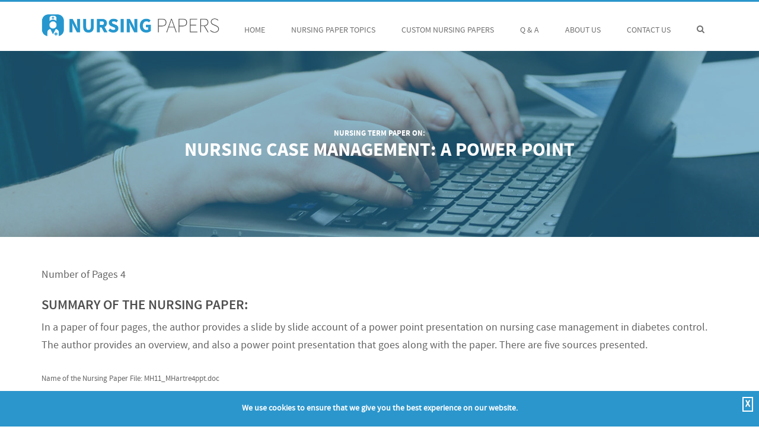

--- FILE ---
content_type: text/html; charset=utf-8
request_url: https://www.nursingpapers.com/topics-detail/Nursing-Case-Management-A-Power-Point-898607904.aspx
body_size: 24010
content:


<!DOCTYPE html>
<html>
<head>

<!-- nursing-paper-details  -->

<!-- Global site tag (gtag.js) - Google Analytics -->
<script async src="https://www.googletagmanager.com/gtag/js?id=UA-2572991-8"></script>
<script>
  window.dataLayer = window.dataLayer || [];
  function gtag(){dataLayer.push(arguments);}
  gtag('js', new Date());

  gtag('config', 'UA-2572991-8');
</script>

    <base href='https://www.nursingpapers.com/' />
 
	<title>Nursing term Paper on Nursing Case Management:  A Power Point | Essays for nursing students.</title>
    <meta name="description" content="In a paper of four pages, the author provides a slide by slide account of a power point presentation on nursing case management in diabetes control.  The author provides an overview, and also a power point presentation that goes along with the paper.  There are five sources presented." />
    <meta name="Keywords" content="Nursing Case Management:  A Power Point, nursing papers, nursing students, nursing profession, nursing student, nursing papers, nursing research, nurse, nursing paper, nursing school, topics in nursing, ppaer, paper on, college reports, college writing, nursing topics, term papers, termpapers">
	
        <link rel="canonical" href="https://www.nursingpapers.com/topics-detail/Nursing-Case-Management-A-Power-Point-898607904.aspx">

	<meta http-equiv="content-language" content="en-US, en-GB, en-CA">
   
   <!--  -->
    
	<meta name="viewport" content="width=device-width, initial-scale=1.0, user-scalable=no">

    <!--theme colour-->
    <link rel="stylesheet" id="color" href="css/blue.css">

    <!-- medicom style -->
    <link href="css/medicom.css" rel="stylesheet">

    <!-- Bootstrap -->
    <link href="css/bootstrap.css" rel="stylesheet">

    <!-- horizontal scroller style -->
    <link href="css/jcarousel-skin.css" rel="stylesheet">

    <!-- Theme -->
    <link href="css/light.css" rel="stylesheet">

    <!-- HTML5 Shim and Respond.js IE8 support of HTML5 elements and media queries -->
    <!-- WARNING: Respond.js doesn't work if you view the page via file:// -->
    <!--[if lt IE 9]>
      <script src="https://oss.maxcdn.com/libs/html5shiv/3.7.0/html5shiv.js"></script>
      <script src="https://oss.maxcdn.com/libs/respond.js/1.3.0/respond.min.js"></script>
    <![endif]-->
	
	<!-- FavIcons -->
		<link rel="apple-touch-icon" sizes="57x57" href="/images/favicon/apple-icon-57x57.png">
		<link rel="apple-touch-icon" sizes="60x60" href="/images/favicon/apple-icon-60x60.png">
		<link rel="apple-touch-icon" sizes="72x72" href="/images/favicon/apple-icon-72x72.png">
		<link rel="apple-touch-icon" sizes="76x76" href="/images/favicon/apple-icon-76x76.png">
		<link rel="apple-touch-icon" sizes="114x114" href="/images/favicon/apple-icon-114x114.png">
		<link rel="apple-touch-icon" sizes="120x120" href="/images/favicon/apple-icon-120x120.png">
		<link rel="apple-touch-icon" sizes="144x144" href="/images/favicon/apple-icon-144x144.png">
		<link rel="apple-touch-icon" sizes="152x152" href="/images/favicon/apple-icon-152x152.png">
		<link rel="apple-touch-icon" sizes="180x180" href="/images/favicon/apple-icon-180x180.png">
		<link rel="icon" type="image/png" sizes="192x192"  href="/images/favicon/android-icon-192x192.png">
		<link rel="icon" type="image/png" sizes="32x32" href="/images/favicon/favicon-32x32.png">
		<link rel="icon" type="image/png" sizes="96x96" href="/images/favicon/favicon-96x96.png">
		<link rel="icon" type="image/png" sizes="16x16" href="/images/favicon/favicon-16x16.png">
		<link rel="manifest" href="/images/favicon/manifest.json">
		<meta name="msapplication-TileColor" content="#ffffff">
		<meta name="msapplication-TileImage" content="/images/favicon/ms-icon-144x144.png">
		<meta name="theme-color" content="#ffffff">

<style>
	
.small_font { font-size: small;}

h1 { font-size: 2.25em;}	
h2 { font-size: 1.25em;}
h4 { font-size: 1.25em;}
</style>

</head>
<body class="fixed-header">
    <form name="form1" method="post" action="nursing-paper-details.aspx?pid=898607904" id="form1">
<div>
<input type="hidden" name="__EVENTTARGET" id="__EVENTTARGET" value="" />
<input type="hidden" name="__EVENTARGUMENT" id="__EVENTARGUMENT" value="" />
<input type="hidden" name="__VIEWSTATE" id="__VIEWSTATE" value="/[base64]/u7Vn5rVEY/lj4g==" />
</div>

<script type="text/javascript">
//<![CDATA[
var theForm = document.forms['form1'];
if (!theForm) {
    theForm = document.form1;
}
function __doPostBack(eventTarget, eventArgument) {
    if (!theForm.onsubmit || (theForm.onsubmit() != false)) {
        theForm.__EVENTTARGET.value = eventTarget;
        theForm.__EVENTARGUMENT.value = eventArgument;
        theForm.submit();
    }
}
//]]>
</script>


<div>

	<input type="hidden" name="__VIEWSTATEGENERATOR" id="__VIEWSTATEGENERATOR" value="7174EF25" />
	<input type="hidden" name="__EVENTVALIDATION" id="__EVENTVALIDATION" value="/wEdAAXQLcYTwJLuvW+HuLcYRNrmUIVHTIt8bfYiZI5Z8qjanhdq3nFrTyaGIRBWvyMNJAf67laNkZeADE+Yv8Aittjpn2swyu91A8Bfo3VHuW+83vuHOilD1JSwTQXNoLoxvVxetQg3ma1ecewvczOeRmfs" />
</div>

        <div id="wrapper">

            <!--Begin Header -->
            
<!-- Modal Box - Email Signup -->
<!------------------------------>
<style>
    /* FOR THIS SITE ONLY*/

    /*TO PUSH DOWN POSITIONED NAV */
    header {
    }

    /*Remove Floats styled elsewhere in this sites theme */
    #eyebrow_header a button, .modal-body button {
        float: none !important;
        box-shadow: none;
    }

    .modal-body input[type="email"] {
        float: none;
        width: 100%;
        margin-left: 0px;
    }




    /* END FOR THIS SITE ONLY*/

    /*Change per site*/
    #eyebrow_header {
        background-color: #ea6645 !important;
    }

        #eyebrow_header a {
            color: #fff !important;
        }

            #eyebrow_header a:hover {
                color: #fff !important;
            }

            #eyebrow_header a button {
                background-color: #333 !important;
                border-color: #333 !important;
            }

                #eyebrow_header a button:hover {
                    color: #fff !important;
                }

    #PromoCodeSignup .modal-content * {
        color: #fff;
    }

    #PromoCodeSignup .modal-content input[type="email"] {
        color: #333 !important;
    }

    #PromoCodeSignup .modal-content {
        background-image: url(images/discount-module-bkgd.jpg) !important;
    }


    /*Do note change*/
    #eyebrow_header {
        position: fixed !important;
        top: 0px !important;
        z-index: 1030 !important;
        width: 100% !important;
        text-align: center !important;
        font-family: "Open Sans",sans-serif !important;
    }

        #eyebrow_header a {
            text-decoration: none !important;
            line-height: 45px !important;
            font-size: 16px !important;
            letter-spacing: 0.04em !important;
        }

            #eyebrow_header a:hover {
                text-decoration: none !important;
            }

            #eyebrow_header a button:hover {
                text-decoration: underline !important;
            }

    #PromoCodeSignup * {
        font-family: "Open Sans",sans-serif !important;
        font-weight: 500 !important;
        text-transform: none !important;
    }

    #PromoCodeSignup .modal-content {
        background-size: cover !important;
    }

    #PromoCodeSignup h1 {
        margin: 0 0 0 -6px !important;
        font-size: 50px !important;
        line-height: 52px !important;
    }

    #PromoCodeSignup h4 {
        font-size: 20px !important;
        line-height: 22px !important;
    }

    #PromoCodeSignup small {
        font-size: 13px;
        line-height: 15px !important;
    }

    #PromoCodeSignup .modal-body {
        padding: 25px 45px !important;
    }

    #PromoCodeSignup .modal-header {
        padding: 25px 45px !important;
    }

        #PromoCodeSignup .modal-header small {
            margin: 0 0 0 4px !important;
        }

    #PromoCodeSignup .modal-dialog .form-group {
        margin-bottom: 4px !important;
    }

    #PromoCodeSignup .modal-dialog input[type="checkbox"] {
        margin: 3px 6px 0 0 !important;
        float: left !important;
    }

    #PromoCodeSignup .modal-submit-message {
        text-align: center !important;
    }

        #PromoCodeSignup .modal-submit-message.error {
            color: #cc2030 !important;
            background-color: rgba(255, 255, 255, 0.7) !important;
        }

    @media only screen and (max-width: 479px) {
        #eyebrow_header a {
            font-size: 14px !important;
            letter-spacing: 0em !important;
        }
    }
</style>

<header class="medicom-header">
    <div class="solid-row"></div>
    <div class="container">
        <nav class="navbar navbar-default" role="navigation">
            <!-- Brand and toggle get grouped for better mobile display -->
            <div class="navbar-header">
                <button type="button" class="navbar-toggle" data-toggle="collapse" data-target="#bs-example-navbar-collapse-1">
                    <span class="sr-only">Toggle navigation</span>
                    <span class="icon-bar"></span>
                    <span class="icon-bar"></span>
                    <span class="icon-bar"></span>
                </button>
                <a class="navbar-brand" href="index.aspx">
                    <img src="images/nursing-paper-logo.png" alt="Nursing Papers (Logo) - Academic essays and term papers for nursing students." title="Nursing Papers (Logo) - Academic essays and term papers for nursing students."></a>
            </div>

            <!-- Collect the nav links, forms, and other content for toggling -->
            <div class="collapse navbar-collapse navbar-right medical-nav" id="bs-example-navbar-collapse-1">
                <ul class="nav navbar-nav">
                    <li>
                        <a href="index.aspx"><i class="fa fa-plus"></i>Home</a>
                    </li>
                    <li>
                        <a href="nursing-paper-topics.aspx"><i class="fa fa-plus"></i>Nursing Paper Topics</a>
                    </li>

                    <li>
                        <a href="custom-nursing-papers.aspx"><i class="fa fa-plus"></i>Custom Nursing Papers</a></li>

                    <li>
                        <a href="q-and-a.aspx"><i class="fa fa-plus"></i>Q &amp; A</a></li>
                    <li>
                        <a href="about-us.aspx"><i class="fa fa-plus"></i>About Us</a></li>

                    <li><a href="contact-us.aspx"><i class="fa fa-plus"></i>Contact Us</a></li>
                    <li class="dropdown">
                        <a href="#" class="dropdown-toggle" data-toggle="dropdown" style="padding-top: 39px"><i class="fa fa-search"></i></a>
                        <ul id="nav_search" class="dropdown-menu ddlshowmob" style="padding: 12px;">
                            <div class="form-inline">
                                <div id="header_pnlHeader" onkeypress="javascript:return WebForm_FireDefaultButton(event, &#39;header_lnkHeaderSearch&#39;)">
	
                                    <input name="header$txtHeaderSearch" type="text" id="header_txtHeaderSearch" class="form-control pull-left" placeholder="Search" />
                                    <a id="header_lnkHeaderSearch" class="btn btn-default pull-right btnsrctop" href="javascript:__doPostBack(&#39;header$lnkHeaderSearch&#39;,&#39;&#39;)"><i class="fa fa-search"></i></a>
                                
</div>
                                
                            </div>
                        </ul>
                    </li>

                </ul>
            </div>
            <!-- /.navbar-collapse -->
        </nav>

    </div>

</header>

            <!--End Header -->


            <section class="sub-page-banner text-center" data-stellar-background-ratio="0.3">
                <div class="overlay"></div>
                <div class="container">
                    <h1 class="entry-title"><span class="small_font">Nursing term paper on:</span></br> 
                       Nursing Case Management:  A Power Point</h1>
                </div>
            </section>


            <div class="clearfix"></div>

            <div class="sub-page-content">


                <div class="container big-font">
                    
                    <p>
                        Number of Pages
                        4
                    </p>
<h2>Summary of the nursing paper:</h2>
<p>
                        In a paper of four pages, the author provides a slide by slide account of a power point presentation on nursing case management in diabetes control.  The author provides an overview, and also a power point presentation that goes along with the paper.  There are five sources presented.
                    </p>
                    <p><span class="small_font">
                        Name of the Nursing Paper File: MH11_MHartre4ppt.doc
                    </span></p>
                    <a href="https://www.nursingpapers.com/topics/Nursing-Case-Management-A-Power-Point-898607904.aspx" id="a_papaerorder" class="btn btn-default btn-rounded">Send me this nursing paper &raquo;</a>
					<p>&nbsp</p>
                    <a id="a_historyback" style="cursor:pointer;" onclick="javascript:history.back(-1);">&laquo; Back to Nursing Topics</a>
                    <br>
                    <br>
                    <h4>Search another nursing paper</h4>
                    
<div class="caption sfb" data-x="0" data-y="410" data-speed="300" data-start="1600" data-easing="easeOutExpo">
    <div class="search clearfix">
        <div>
            <div id="SearchforPaper_pnlCsearch" onkeypress="javascript:return WebForm_FireDefaultButton(event, &#39;SearchforPaper_lnkCSearch&#39;)">
	
                
                <input name="SearchforPaper$txtCsearch" type="text" id="SearchforPaper_txtCsearch" placeholder="Search..." />
                <a id="SearchforPaper_lnkCSearch" class="search-icon btnserdata" href="javascript:__doPostBack(&#39;SearchforPaper$lnkCSearch&#39;,&#39;&#39;)"><i class="fa fa-search"></i></a>
            
</div>
        </div>
    </div>
</div>


                </div>




                <div class="clr"></div>
            </div>
            <!--end sub-page-content-->







            <div class="colourfull-row"></div>

            <!--Begin Footer -->
            
<footer id="footer" class="light">
    <div class="container">
        <div class="row">
            <div class="col-md-6">
                <div class="footer-widget">
                    <h4><span>Nursing Papers</span></h4>
                    <ul class="footer-nav list-unstyled clearfix">
                        <li><a href="index.aspx"><i class="fa fa-long-arrow-right"></i>Home</a></li>
                        <li><a href="nursing-paper-topics.aspx"><i class="fa fa-long-arrow-right"></i>Nursing Paper Topics</a></li>
                        <li><a href="custom-nursing-papers.aspx"><i class="fa fa-long-arrow-right"></i>Custom Nursing Papers</a></li>
                        <li><a href="q-and-a.aspx"><i class="fa fa-long-arrow-right"></i>Q &amp; A</a></li>
                        <li><a href="about-us.aspx"><i class="fa fa-long-arrow-right"></i>About Us</a></li>
                        <li><a href="contact-us.aspx"><i class="fa fa-long-arrow-right"></i>Contact Us</a></li>
                    </ul>
                </div>
            </div>
            <div class="col-md-6">
                <div class="footer-widget">
                    <h4><span>get in touch</span></h4>
                    <p>Nursing Papers (.com) is open 24/7/365 offering academic term papers for nursing and medical students. Speak to our academic advisors about your next nursing term paper or custom research assignment.</p>
                    <div class="contact-widget">
                        <i class="fa fa-home"></i>
                        <p>Hainesport, NJ USA</p>
                        <i class="fa fa-globe"></i>
                        <p><a href="index.aspx">Email: info@nursingpapers.com</a></p>
                        <i class="fa fa-mobile"></i>
                        <p class="phone-number">Call or Text <a href="tel:1-609-518-7811">1-609-518-7811</a></p>
                    </div>
                </div>
            </div>
        </div>
    </div>

    <div class="container">
        <div class="row">
            <div class="col-md-3"><a href="index.aspx">
                <img src="images/nursing-paper-logo.png" alt="Nursing Papers (Footer Logo) - US Based writers available 24/7 to support nursing students" title="Nursing Papers (Footer Logo) - US Based writers available 24/7 to support nursing students"></a></div>
            <div class="col-md-9">
                <p class="footer-bottom-text">Copyright &copy; 1994-2026 The Paper Store Enterprises, Inc. All research papers are owned by The Paper Store Enterprises, Inc. and are the property of the corporation and our contracted writers. Our work is designed only to assist students in the preparation of their own work. Students who use our service are responsible not only for writing their own papers, but also for citing The Paper Store as a source when doing so.</p>
            </div>
        </div>
    </div>
</footer>


<!-- Cookie valo code -->
<style>
    .cookie-consent-box {
        z-index: 100000000;
        padding: 20px;
        padding-right: 20px;
        padding-left: 20px;
        position: fixed;
        width: 100%;
        background-color: #2b96cc;
        bottom: 0;
        text-align: center;
        color: #fff;
        font-weight: bold;
        padding-left: 12%;
        padding-right: 12%;
    }

        .cookie-consent-box .close {
            position: absolute;
            top: 10px;
            right: 10px;
            cursor: pointer;
            opacity: 1;
            color: #333;
            text-shadow: 0 1px 0 #ccc;
        }

    .pull-right {
        float: right !important;
    }

    .close {
        float: right;
        text-shadow: 0 1px 0 white;
        opacity: .2;
        filter: alpha(opacity=20);
        border: 2px solid #FFF;
        padding: 3px;
        font-size: 15px;
        color: #FFF !important;
    }

        .close:hover, .close:focus {
            color: #FFF;
            cursor: pointer;
        }

    .cookie-consent-box .close:hover {
        color: #FFF;
    }
</style>
<div class="cookie-consent-box" id="cookieDiv">
    <div>
        We use cookies to ensure that we give you the best experience on our website.
    </div>
    <a class="pull-right close" onclick="checkCookie('close');">X</a>
</div>
<script type="text/javascript">
    function closeDIV() {
        document.getElementById("cookieDiv").style.display = 'none';
    }
    function createCookie(cookieName, cookieValue, daysToExpire) {
        var date = new Date();
        date.setTime(date.getTime() + (daysToExpire * 24 * 60 * 60 * 1000));
        document.cookie = cookieName + "=" + cookieValue + "; expires=" + date.toGMTString();
    }
    function accessCookie(cookieName) {
        var name = cookieName + "=";
        var allCookieArray = document.cookie.split(';');
        for (var i = 0; i < allCookieArray.length; i++) {
            var temp = allCookieArray[i].trim();
            if (temp.indexOf(name) == 0)
                return temp.substring(name.length, temp.length);
        }
        return "";
    }
    function checkCookie(cmd) {
        var user = accessCookie("NursingPaperexperienceCookie");
        if (user != "") {
            closeDIV();
        }
        else {
            user = "yes";
            num = 1;
            if (user != "" && user != null) {
                if (cmd == "close") {
                    closeDIV();
                    createCookie("NursingPaperexperienceCookie", user, num);
                }
            }
        }
    }
</script>
<!-- END Cookie valo code -->

            <!--End Footer -->

            <!-- Back to Top -->
            <a style="display: inline;" class="back-to-top goToTop" href="javascript:void(0)">
                <i class="fa fa-arrow-circle-up" style="font-size: 48px;"></i>
            </a>
            <!--Back to Top -->

        </div>
        <!--end #wrapper-->
        <script src="js/jquery.js"></script>
        <script src="js/bootstrap.min.js"></script>
        <script src="js/jquery.stellar.js"></script>
        <script src="js/forms-validation.js"></script>
        <!--jCarousel library-->
        <script type="text/javascript" src="js/jquery.jcarousel.min.js"></script>
        <script type="text/javascript">
            jQuery(function ($) {
                // parallaax
                $.stellar({
                    horizontalScrolling: false,
                    verticalOffset: 0
                });

                //jcarousel
                jQuery('#doctors-list').jcarousel({
                    scroll: 1
                });

            })(jQuery);

        </script>

        <script type="text/javascript">
            var dref = document.referrer;
            var n = dref.indexOf("/nursing-paper-topics/");

            if (n > -1) {
                document.getElementById("a_historyback").style.display = 'inline-block';
            }
            else {
                document.getElementById("a_historyback").style.display = 'none';
            }

        </script>
         <script>
             $(document).ready(function () {
                 //Back to Top
                 $(".goToTop").click(function (e) {
                     e.preventDefault();
                     $('html,body').animate({
                         scrollTop: 0,
                     }, 'slow');
                 });

                 // Show/Hide Button on Window Scroll event.
                 $(window).on('scroll', function () {
                     var fromTop = $(this).scrollTop();
                     var display = 'none';
                     if (fromTop > 650) {
                         display = 'block';
                     }
                     $('.goToTop').css({ 'display': display });
                 });
             });
        </script>
    
<script src="/WebResource.axd?d=ioaAbqQWLOHidGlLBfGQs8p2LdOGmNRoBnLPrEJpCEwK5tcJAxvckNjXNK2P351BYVgtun9crfv0ZjXKvphQj5WV3uJ2N23mW1cGVlxSJAM1&amp;t=638901627720898773" type="text/javascript"></script>


<script type="text/javascript">
//<![CDATA[
checkCookie('');//]]>
</script>
</form>
</body>
</html>


--- FILE ---
content_type: text/css
request_url: https://www.nursingpapers.com/css/medicom.css
body_size: 66222
content:
@charset "utf-8";
/* CSS Document */

/*Medicom style*/
img {
	max-width:100%;
}
.height5 {
	height:5px;
}
.height10 {
	height:10px;
}
.height20 {
	height:20px;
}
.height30 {
	height:30px;
}
.height40 {
	height:40px;
}
.height50 {
	height:50px;
}
.margin-top-40 {
	margin-top:40px;
}
.margin-top-30 {
	margin-top:30px;
}
.margin-top-20 {
	margin-top:20px;
}
.margin-top-10 {
	margin-top:10px;
}
.margin-top-5 {
	margin-top:5px;
}
.margin-bottom-40 {
	margin-bottom:40px;
}
.margin-bottom-30 {
	margin-bottom:30px;
}
.margin-bottom-20 {
	margin-bottom:20px;
}
.margin-bottom-10 {
	margin-bottom:10px;
}
.margin-bottom-5 {
	margin-bottom:5px;
}
.padding-top-40 {
	padding-top:40px;
}
.padding-top-30 {
	padding-top:30px;
}
.padding-top-20 {
	padding-top:20px;
}
.padding-top-10 {
	padding-top:10px;
}
.padding-top-5 {
	padding-top:5px;
}
.padding-top-35 {
	padding-top:35px;
}
.padding-bottom-60 {
	padding-bottom:60px;
}
.padding-bottom-50 {
	padding-bottom:50px;
}
.padding-bottom-40 {
	padding-bottom:40px;
}
.padding-bottom-30 {
	padding-bottom:30px;
}
.padding-bottom-20 {
	padding-bottom:20px;
}
.padding-bottom-10 {
	padding-bottom:10px;
}
.padding-bottom-5 {
	padding-bottom:5px;
}
.no-bg-img {
	background-image:none !important;
}
.no-bg {
	background:none !important;
}
.no-margin {
	margin:0 !important;
}
.no-margin-top {
	margin-top:0 !important;
}
.no-margin-right {
	margin-right:0 !important
}
.no-margin-bottom {
	margin-bottom:0 !important
}
.no-margin-left {
	margin-left:0 !important
}
.no-padding {
	padding:0;
}
.no-padding-top {
	padding-top:0 !important;
}
.no-padding-right {
	padding-right:0 !important
}
.no-padding-bottom {
	padding-bottom:0 !important
}
.no-padding-left {
	padding-left:0 !important
}
.inline {
	display:inline-block !important;
}
.medicom-header {
	min-height:84px;
	position:relative;
	z-index: 23;
}
.header-bottom-line {
	display:block;
	width:100%;
	height:1px;
	background:#fff;
	position:absolute;
	bottom:-2px;
}
.bg1 {
	background:url(../images/bg1.png) repeat;
}
.bg2 {
	background:url(../images/bg2.png) repeat;
}
.bg3 {
	background:url(../images/bg3.png) repeat;
}
.bg4 {
	background:url(../images/bg4.png) repeat;
}
.bg5 {
	background:url(../images/bg5.png) repeat;
}
.bg6 {
	background:url(../images/bg6.png) repeat;
}
.bg7 {
	background:url(../images/bg7.png) repeat;
}
.bg8 {
	background:url(../images/bg8.png) repeat;
}
.bg9 {
	background:url(../images/bg9.png) repeat;
}
.bg10 {
	background:url(../images/bg10.png) repeat;
}
.success{
	background-color: #dff0d8;
	border:ipx solid #d6e9c6;
	color: #3c763d;
	border-radius:4px;
	padding:15px;
	margin-bottom:20px;
}
/*fixed header*/
.fixed-header .medicom-header {
	position:fixed;
	left:0;
	top:0;
	width:100%;
	background:#fff;
	-webkit-transition: all 0.2s ease-in-out;
	transition: all 0.2s ease-in-out;
}
.fixed-header .main-banner {
	top:84px;
}
.fixed-header.small-header .medicom-header {
	height: 86px;
	min-height: 50px;
	top: -13px;
	-webkit-transition: all 0.2s ease-in-out;
	transition: all 0.2s ease-in-out;
}
.fixed-header.small-header .medicom-header .dropdown, .fixed-header.small-header .medicom-header .navbar-nav li.mega-menu-item {
	padding-bottom:12px;
}
.navbar-brand {
	-webkit-transition: all 0.5s ease-in-out;
	transition: all 0.5s ease-in-out;
}
.fixed-header.small-header .medicom-header .navbar-brand img {
	margin-top: 7px;
	width: 160px;
	-webkit-transition: all 0.2s ease-in-out;
	transition: all 0.2s ease-in-out;
}
.fixed-header .content-index, .fixed-header .sub-page-banner {
	margin-top:84px;
}
.fixed-header .header-bottom-line {
	background:#F4F4F4
}
.boxed-layout .appointment-sec, .boxed-layout .testimonials.bg-white {
	background:#fff;
}
.boxed-layout .appointment-sec.bg-gray, .boxed-layout .testimonials {
	background:#fafafa
}
/*top bar*/
.top-sec-detail {
	background:#fff;
	display:none;
}
.top-sec-detail .contact-info {
	float:left;
	padding:0;
	list-style:none;
}
.top-sec-detail .contact-info li {
	float:left;
	font-size:18px;
	padding-top:15px;
	margin-right:17px;
	line-height:27px
}
.top-sec-detail .contact-info li a {
	color:#646464;
	float:left;
}
.top-sec-detail .contact-info li i {
	float:left;
	margin-right:14px;
	color:#898989;
}
.top-sec-detail .contact-info li .fa-mobile {
	font-size:26px;
}
.top-sec-detail .contact-info li .fa-envelope {
	line-height:24px;
}
.top-sec-detail .social2 {
	float:right;
}
.top-sec-detail .social2 li a {
	border:2px solid #b4b4b4;
}
.top-sec-detail .social2 li a {
	transition:none;
}
.top-sec-detail .social2 li a:hover {
	transition:none;
}
.colourfull-row {
	background:url(../images/colourfull-line.jpg) center top repeat-x;
	height:3px;
}
.solid-row{
	height:3px;
}
.slider {
	background:url(../images/banner-img.jpg) no-repeat center top;
	height:750px;
}
{ 
	text-align:center;
	position:relative;
}
.main-banner img{ 
	width:100% ;
}
.main-banner .carousel-indicators{ 
	bottom:0; 
	top:auto;
}
.main-banner .carousel-indicators li {
	width:50px; 
	height:6px; 
	background:#889BAF; 
	opacity:.8; 
	margin:0 1px 0 0;
}

.main-banner .carousel-indicators .active, .main-banner .carousel-indicators li:hover{ 
	background:#fff; 
	opacity:1;
}

.slider-caption{ 
	position:absolute;
	top:33%;
	text-align:center;
	height:auto;
	width:100%;
}
.slider-caption p{ 
	padding:25px 60px 14px; 
	background:#fff; 
	font-size:60px; 
	color:#4c4c4c; 
	text-transform:uppercase; 
	display:inline-block;
	font-family: 'SourceSansProLight'; 
	line-height:54px; 
	margin-bottom:4px;
}
.slider-caption p span{
	font-family: 'SourceSansProBold';
}
video {
	width: 100%!important;
	height: auto!important;
}
.big-font {
	font-size:18px;
	line-height:30px;
}
.social-rounded {
	list-style:none;
	padding:0;
	margin:0;
}
.social-rounded li {
	float:left;
	margin:0 8px 7px 0;
}
.social-rounded li a i {
	display:block;
	width:36px;
	height:36px;
	border:2px solid #e7e7e7;
	text-align:center;
	border-radius:100%;
	-moz-border-radius:100%;
	-webkit-border-radius:100%;
	color:#929292;
	line-height:33px;
	font-size:18px;
	-webkit-transition: all 0.2s ease-in-out;
	transition: all 0.2s ease-in-out;
}
.social-rounded li a i:hover {
	color:#fff;
	-webkit-transition: all 0.2s ease-in-out;
	transition: all 0.2s ease-in-out;
}
.social-rounded li a i.fa-facebook:hover {
	background:#2f4787;
	border:2px solid #223874;
}
.social-rounded li a i.fa-twitter:hover {
	background:#2ba8e0;
	border:2px solid #1c90c4;
}
.social-rounded li a i.fa-google-plus:hover {
	background:#d3482d;
	border:2px solid #b42f15;
}
.social-rounded li a i.fa-dribbble:hover {
	background:#da2984;
	border:2px solid #b71568;
}
.social-rounded li a i.fa-youtube:hover {
	background:#e92526;
	border:2px solid #cf1314;
}
.social-rounded li a i.fa-vimeo-square:hover {
	background:#03a9ee;
	border:2px solid #0c79a6;
}
.social-rounded li a i.fa-linkedin:hover {
	background:#016793;
	border:2px solid #00475c;
}
.social-rounded li a i.fa-rss:hover {
	background:#f47c23;
	border:2px solid #d26514;
}
.social-rounded li a i.fa-pinterest:hover {
	background:#ca1f28;
	border:2px solid #b71c23;
}
.social-rounded li a i.fa-android:hover {
	background:#a4ca39;
	border:2px solid #89ac28;
}
.social-rounded li a i.fa-flickr:hover {
	background:#fe0082;
	border:2px solid #d90472;
}
#wrapper {
}
.boxed-layout {
	max-width:1190px;
	margin:0 auto;
	background:#fff;
}
/*tri sec*/
.tri-sec-bg {
	background:#f8f8f8
}
.tri-sec {
	width:33.3%;
	float:left;
	padding:55px 2% 50px;
	color:#777777;
	-webkit-transition: all 0.2s ease-in-out;
	transition: all 0.2s ease-in-out;
}
.tri-sec h4, .tri-sec h4 a {
	font-size:22px;
	color:#616161;
	margin-top:16px;
}
.tri-sec h4 a:hover {
	color:#2B96CC
}
.tri-sec p {
	font-size:14px;
	line-height:22px !important
}
.tri-sec a {
	font-style:italic;
}
.tri-sec:hover {
	color:#fff;
	-webkit-transition: all 0.2s ease-in-out;
	transition: all 0.2s ease-in-out;
}
.tri-sec:hover i {
	background:#fff;
	text-shadow:0 5px 0 #dcdedf;
	-moz-text-shadow:0 5px 0 #dcdedf;
	-webkit-text-shadow:0 5px 0 #dcdedf;
	-webkit-transition: all 0.2s ease-in-out;
	transition: all 0.2s ease-in-out;
}
.tri-sec:hover a, .tri-sec:hover h4, .tri-sec:hover h4 a {
	color:#fff;
	-webkit-transition: all 0.2s ease-in-out;
	transition: all 0.2s ease-in-out;
}
/*home boxes widgets*/
.home-box {
	color:#fff;
	min-height:327px;
}
.home-box {
	min-height:327px;
}
.home-box h3 {
	color:#fff;
}
.home-box p {
	font-size:18px;
	margin-bottom:10px;
}
.home-box span.glyphicon {
	font-size:40px;
	margin:50px 0 0;
}
.home-box a {
	border-color:#fff;
	text-transform:uppercase;
	color:#fff;
}
.home-box a:hover {
	background:#fff;
	text-transform:uppercase;
	-webkit-transition: all 0.2s ease-in-out;
	transition: all 0.2s ease-in-out;
}
.opening-hours {
	background:#fff !important;
	color:#393939;
	padding-bottom: 1px;
}
.opening-hours p, .opening-hours li {
	font-size:16px;
}
.opening-hours h3 {
	color:#393939 !important
}
.opening-hours li {
	border-bottom: 1px solid #F1F1F2;
	margin: 0 15px;
	padding: 5px 0;
	line-height:30px;
}
.opening-hours li span {
	float:left;
}
.opening-hours li .value {
	float:right;
}
.appointment-sec {
	background:url(../images/lines-bg-white.jpg) repeat center top;
	min-height:731px;
	padding:40px 0 0;
}
.appointment-sec.bg-gray {
	background:url(../images/lines-bg.jpg) repeat center top;
}
.appointment-form {
	padding:50px 0 30px;
}
.appointment-form textarea {
	margin-bottom:15px;
}
.lady1 {
	bottom: 0;
	position: relative;
	left:25px;
}
.lady {
	bottom: -11px;
	position: relative;
}
.hasDatepicker {
	background:url(../images/date-icon.png) no-repeat 95% 10px #fcfcfc;
	border:1px solid #ededed
}
.about-sec {
	background:url(../images/about-bg.jpg) repeat center top;
	background-attachment:fixed;
	height: 530px;
	padding: 110px 0 50px;
}
.about-sec h1, .about-sec p {
	color:#fff;
}
.counter {
	margin:40px 0 0 0;
}
.counter .quantity-counter1, .counter .quantity-counter2, .counter .quantity-counter3, .counter .quantity-counter4 {
	font-size:80px;
	font-family: 'SourceSansProBold';
	line-height:1;
	color:#fff
}
.counter h6 {
	font-size:28px;
	color:#fff;
	margin:0;
}
.latest-news {
	padding:40px 0;
}
/*slider*/
#slider li {
	height:750px;
}
/*home blog*/
.blog-item, .blog-sizer {
	margin:10px 0 40px 0;
	width: auto;
	border-radius:5px;
	-moz-border-radius:5px;
	-webkit-border-radius:5px;
	overflow:hidden;
}
.blog-wrapper {
	position: relative;
}
.blog-thumbnail {
	position: relative;
}
.blog-thumbnail img {
	display: block;
	width: 100%;
}
.blog-date {
	padding: 5px 10.5px 10px 12.5px;
	position: absolute;
	text-align: center;
	top: 0;
}
.day {
	color: #FFFFFF;
	font-size: 44px;
	font-weight: 900;
	line-height: 44px;
	margin: 0 0 0 2px;
	font-family: 'SourceSansProBlack';
}
.monthyear {
	color: #FFFFFF;
	font-size: 13px;
	line-height: 13px;
	margin: 2px 0 0;
}
.blog-content {
	border-image: none;
	border: 1px solid #e1e1e1;
	border-style: none solid solid;
	border-width: 0 1px 1px;
	padding: 10px 15px 19px;
	border-radius:0 0 5px 5px;
	-moz-border-radius:0 0 5px 5px;
	-webkit-border-radius:0 0 5px 5px;
}
.blog-content a.btn {
	font-weight:normal;
	font-family: 'SourceSansProRegular';
}
.blog-title, .blog-item .blog-title a {
	color: #373737;
	font-size: 22px;
	text-transform:none;
	line-height: 26px;
}
.blog-content .blog-meta {
	color: #727272;
	font-size: 12px;
	font-weight: 300;
	margin-bottom:10px;
}
.blog-content .blog-meta a {
	color:#1d1d1d;
}
.blog-content p {
	color: #616161;
	font-size: 14px;
	font-weight: 400;
	line-height: 1.42857;
	margin-bottom:10px;
}
.blog-full-width {
	width:100%;
	float:none;
	border-bottom:1px solid #eeeeee;
}
.blog-full-width-date {
	width:76px;
	background:#2b96cc;
	float:left;
	text-align:center;
	margin-top:29px;
	border-radius:5px;
	padding:13px 0 0;
	box-shadow: 0 3px 0 #1B83B8;
}
.blog-full-width-date .monthyear {
	border-bottom:1px solid #fff;
	padding-bottom:10px;
}
.blog-full-width-date a {
	color:#fff;
	font-size:14px;
	margin:8px 0 5px;
	display:block;
}
.blog-full-width-date a:hover i, .blog-full-width-date a:hover {
	color:#ccc;
}
.blog-full-width-date a i {
	color:#fff;
	font-size:15px;
	margin-right:3px;
}
.blog-full-width .blog-content {
	padding:20px 0 40px 100px;
	border:none;
}
.blog-full-width.blog-detail .blog-content {
	padding:20px 0 30px 0;
}
.blog-full-width.last {
	border-bottom:0;
	margin-bottom:0;
}
.blog-3-coloumn .w2 {
	margin:0;
	width:530px
}
.share-post {
	border:1px solid #e5e5e5;
	border-radius:5px;
	-moz-border-radius:5px;
	-webkit-border-radius:5px;
	padding:14px 22px;
	margin-bottom:30px;
}
.share-post label {
	color: #373737;
	font-size: 22px;
	line-height: 20px;
	margin: 0;
	padding: 10px 0 0;
}
.share-post ul.social-rounded {
	float:right;
}
.share-post ul li {
	margin-bottom:0;
}
/*Blog comments*/
.commentlist {
	list-style:none;
	padding:15px 0 0;
}
.commentlist li {
	line-height:1.428571429
}
.comment {
	padding:15px;
	margin-top:20px;
	border:1px solid #ececec;
	border-radius:5px;
	-moz-border-radius:5px;
	-webkit-border-radius:5px;
	box-shadow:0 3px 0 #ececec;
	-webkit-box-shadow:0 3px 0 #ececec;
	-moz-box-shadow:0 3px 0 #ececec
}
.comment-wrapper {
	position:relative;
}
.comment-avartar {
	float:left;
}
.comment-avartar img{
	border-radius:5px;
	-moz-border-radius:5px;
	-webkit-border-radius:5px;
	-ms-border-radius:5px;
	-o-border-radius:5px;
}
.comment-content-wrapper {
	padding-left:96px;
}
.comment-reply {
	position:absolute;
	right:0;
	top:0;
}
.comment-reply-link {
	background-color: #4b4b4b;
	box-shadow: 0 3px 0 #161616;
	color: #FFFFFF;
	cursor: pointer;
	display: inline-block;
	font-family: 'SourceSansProBold';
	font-size: 14px;
	line-height: 1.42857;
	margin-bottom: 0;
	padding:9px 15px 3px;
	text-align: center;
	text-transform: uppercase;
	vertical-align: middle;
	white-space: nowrap;
	border-radius:5px;
	-moz-border-radius:5px;
	-webkit-border-radius:5px;
}
.comment-reply-link i {
	padding-right:10px;
}
.comment-reply-link:hover, .comment-reply-link:focus {
	color:#fff;
	background:#434242
}
.comment-author {
	font-size:22px;
	color:#373737;
	display:block;
	line-height:22px
}
.comment-date {
	font-size:12px;
	color:#727272;
}
.comment-message {
	font-size:14px;
	color:#616161;
	padding-top:12px;
}
.children {
	list-style:none;
}
.comment-respond {
	padding:20px 0 0;
}
.comment-respond h2 {
	margin-bottom:35px;
}
.comment-respond input[type="text"] {
	box-shadow:none;
	padding:8px 15px 5px;
	margin:0 15px 10px 0
}
.comment-respond textarea {
	padding:18px 15px 15px;
	margin-bottom:20px;
}
/*what-doctor-say*/
.what-doctor-say {
	padding:10px 0 40px;
}
.what-doctor-say img {
	display:inline-block !important;
}
.what-doctor-say h4 {
	font-size:22px;
	color:#4e4e4e;
	line-height:17px;
	padding-top:5px;
}
.what-doctor-say h4 span {
	font-size:13px;
	color:#656565;
}
.what-doctor-say p {
	color:#767676;
	margin-bottom:10px;
}
/*medicom-app*/
.medicom-app {
	background:url(../images/app-available-img.jpg) repeat center top;
	background-attachment:fixed;
	height:545px;
	position:relative;
}
.medicom-app .app-img {
	position:relative;
	bottom:-80px
}
.medicom-app-content {
	margin-top:160px;
	color:#fff;
}
.medicom-app-content h1 {
	color:#fff;
	margin-bottom:0;
}
.medicom-app-content p span {
	display:block;
	font-family: 'SourceSansProSemibold';
	margin-top:10px;
}
.medicom-app-content .app-buttons li {
	float:left;
	margin:0 12px 0 0;
}
.app-buttons {
	padding:12px 0 0;
}
/*testimonials*/
.testimonials {
	padding:50px 0;
	background:url(../images/lines-bg.jpg) repeat center top;
}
.testimonials.bg-white {
	background:url(../images/lines-bg-white.jpg) repeat center top;
}
.testimonials p {
	font-size:18px;
	margin-bottom:10px;
}
.testimonials-patient-detail {
	font-size:22px;
	text-transform:uppercase;
	padding-top:10px;
}
.testimonials-patient-detail p {
	padding-top:15px;
	margin-bottom:5px;
}
.testimonials-patient-detail span {
	font-size:13px;
	color:#656565;
	display:block;
}
/*footer*/
footer {
	padding:40px 0 15px;
	line-height:23px;
}
footer h4 {
	font-family: 'SourceSansProBold';
	margin-bottom:30px;
}
footer h4 span {
	padding-bottom:7px;
	display:inline-block;
	margin-bottom: -1px;
}
.footer-nav li {
	float:left;
	width:50%;
	line-height:38px;
}
.footer-nav li a {
	-webkit-transition: all 0.2s ease-in-out;
	transition: all 0.2s ease-in-out;
}
.footer-nav li a:hover {
	-webkit-transition: all 0.2s ease-in-out;
	transition: all 0.2s ease-in-out;
}
.footer-nav li a i {
	font-size:10px;
	margin:5px 10px 0 0;
	-webkit-transition: all 0.2s ease-in-out;
	transition: all 0.2s ease-in-out;
}
/*light*/
footer.light {
	background:#fafafa;
	color:#6c6c6c
}

footer.light img{
	margin-top: 25px;
}
footer.light h4 {
	border-bottom:1px solid #ebebeb;
}
footer.light .footer-nav li a {
	color:#6c6c6c;
}
footer.light .newsletter i {
	color:#393939;
}
footer.light .contact-widget i {
	color:#616161;
}
footer.light .contact-widget p a {
	color:#616161;
}
footer.light .newsletter input[type="text"], footer.light .newsletter input[type="email"] {
	background:#fff
}
/*copyright light*/
footer.light .copyright {
	background:#f5f5f5;
	border-bottom:1px solid #e6e6e6;
	color:#646464;
	margin:30px 0;
	padding:10px 0 8px;
}
footer.light .footer-bottom-text {
	color:#6c6c6c;
	padding-top:10px;
footer-widget
}
/*dark*/
footer.dark {
	background:#313131;
	color:#c4c4c4
}
footer.dark h4 {
	border-bottom:1px solid #747474;
}
footer.dark .footer-nav li a {
	color:#c4c4c4;
}
footer.dark .newsletter i {
	color:#c4c4c4;
}
footer.dark .tweet i {
	color:#909090;
}
footer.dark .contact-widget i {
	color:#c4c4c4;
}
footer.dark .contact-widget p a {
	color:#c4c4c4;
}
footer.dark .newsletter input[type="text"], footer.dark .newsletter input[type="email"] {
	background:#292929;
	border-color:#565656
}
/*copyright dark*/
footer.dark .copyright {
	background:#222222;
	border-bottom:1px solid #000;
	color:#8d8d8d;
	margin:30px 0;
	padding:10px 0;
}
footer.dark .footer-bottom-text {
	color:#757575;
	padding-top:10px;
footer-widget
}
.footer-widget p {
	margin-bottom:10px;
}
/*footer newsletter*/
.newsletter i {
	float:left;
	font-size:20px;
	margin-top:8px;
	transform: rotate(-30deg);
	-ms-transform: rotate(-30deg); /* IE 9 */
	-webkit-transform: rotate(-30deg); /* Safari and Chrome */
}
.newsletter p {
	padding:0 0 15px 30px;
	margin-bottom:10px;
}
.newsletter input[type="text"], .newsletter input[type="email"] {
	margin-right:0;
	width:100%;
	box-shadow:none;
}
.newsletter .btn {
	min-width: 117px;
	padding: 11px 12px 5px;
	margin-top:4px;
	font-size:14px;
	font-family: 'SourceSansProBold';
}
/*footer twitter*/
.tweet i {
	float:left;
	font-size:20px;
	margin-top:11px;
}
.tweet p {
	padding:10px 0 0 30px;
	margin-bottom:10px;
}
.tweet p span {
	display:block;
	font-size:11px;
	color:#aaa
}
/*footer contact-widget*/
.contact-widget i {
	float:left;
	font-size:26px;
}
.contact-widget i.fa-mobile {
	font-size:30px;
	margin-left:5px;
}
.contact-widget p {
	padding-left:35px;
	line-height:25px;
	margin-bottom:10px;
}
.contact-widget p span {
	float:left;
	width:30px;
	text-align:center;
}
.contact-widget p.phone-number {
	line-height:32px;
}
/*home 2 styling*/



/*services box*/
.services-sec {
	padding:52px 0;
}
.service-box {
	width:50%;
	float:left;
	text-align:center;
	font-size:16px;
	color:#494949;
	padding: 30px 4.6% 0;
	min-height:285px;
	-webkit-transition: all 0.2s ease-in-out;
	transition: all 0.2s ease-in-out;
}
.service-box p {
	margin-bottom:10px;
}
.service-box h4, .service-box h4 a {
	font-size:22px;
	color:#4c4c4c;
}
.service-box.one {
	border-right:1px solid #e5e5e5;
	border-bottom:1px solid #e5e5e5;
}
.service-box.two {
	border-bottom:1px solid #e5e5e5;
}
.service-box.three {
	border-right:1px solid #e5e5e5;
}
.service-box.four {
}
.icon {
	width:85px;
	height:85px;
	background-color:#787878;
	display:inline-block;
	border:3px solid #fff;
	box-shadow:0px 0px 0px 1px #787878;
	-moz-box-shadow:0px 0px 0px 1px #787878;
	-webkit-box-shadow:0px 0px 0px 1px #787878;
	color:#fff;
	margin-bottom:10px;
	-webkit-transition: all 0.2s ease-in-out;
	transition: all 0.2s ease-in-out;
}
.icon i {
	font-size: 38px;
	line-height: 80px;
}
.service-box:hover {
	color:#fff;
	-webkit-transition: all 0.2s ease-in-out;
	transition: all 0.2s ease-in-out;
}
.service-box:hover h4, .service-box:hover h4 a {
	color:#fff
}
/*blog 2*/
.news-and-our-clinic {
	padding:40px 0;
	border-top:4px solid #f6f6f6;
	background:#fdfdfd
}
.latest-news2 {
	margin:0 3% 30px 0
}
.blog-style2 {
	border-right:1px solid #6c6c6c;
	margin:0 18px 0 0 !important;
	overflow:visible !important;
}
.blog-style2 li {
	position:relative;
	margin-bottom:16px !important;
}
.blog2-item {
	padding:15px 15px 7px;
	border:1px solid #f2f2f2;
	border-radius:5px;
	-moz-border-radius:5px;
	-webkit-border-radius:5px;
	width: 91%;
	background:#fff;
	position:relative;
}
.blog2-thumbnail {
	float:left;
	width: 96px;
}
.blog2-thumbnail img {
	border-radius:5px;
	-moz-border-radius:5px;
	-webkit-border-radius:5px;
}
.blog2-content {
	padding-left:115px;
}
.blog2-content h4, .blog2-content h4 a {
	margin:3px 0 5px;
	font-size:21px;
	color:#373737;
	text-transform:none;
	font-family: 'SourceSansProRegular';
}
.blog2-content .post-date {
	font-size:13px;
	color:#727272;
	margin-bottom:3px;
}
.blog2-content p {
	font-size:14px;
	margin-bottom:10px;
}
.blog2-content p a {
	font-size:12px;
}
.blog2-content .arrow-right {
	width: 13px;
	height: 18px;
	display:block;
	position:absolute;
	background:url(../images/pointing-arrow.png) no-repeat;
	right:-13px;
	top:40%;
}
.post-icon {
	display:block;
	background:#6c6c6c;
	text-align:center;
	width:37px;
	height:37px;
	position:absolute;
	right:-18.5px;
	top:33%;
	font-size: 16px;
	height: 37px;
	line-height: 37px !important;
	color:#fff;
}
/*mini slider*/
.slider-mini {
	margin:30px 0;
}
.slider-mini p {
	margin-bottom:10px;
}
.slider-mini img {
	border-radius:5px;
	-moz-border-radius:5px;
	-webkit-border-radius:5px;
	margin-bottom:20px;
}
.slider-mini h4 {
	margin-bottom:6px;
	color:#4c4c4c;
}
.slider-mini a {
	color:#6f6f6f;
	border-color:#5c5c5c;
	margin-top:7px;
}
/*Video section*/
.video {
	height:525px;
	overflow:hidden;
	position:relative;
	margin-bottom:40px;
}
.video-overlay {
	width:100%;
	height:100%;
	position:absolute;
	background:url(../images/video-overlay.png) repeat;
	left:0;
	top:0;
}
.video .container {
	position:absolute;
	left:0;
	top:0;
	width:100%;
	padding:0;
}
.video-inner-content {
	padding:180px 3% 0;
	font-size:18px;
	color:#fff;
	position:relative;
	z-index:5;
}
.video-inner-content h1 {
	color:#fff;
	margin-bottom:0;
}
.video-inner-content p {
	padding:0 3%;
	margin-bottom:10px;
}
/*aponitment section2*/
.appointment-sec2 {
	background:#fdfdfd;
	margin:23px 0;
	box-shadow:0 4px 0 #f4f4f4;
	-moz-box-shadow:0 4px 0 #f4f4f4;
	-webkit-box-shadow:0 4px 0 #f4f4f4;
	border-radius:5px;
	-moz-border-radius:5px;
	-webkit-border-radius:5px;
	padding:31px 32px 35px;
}
.appointment-sec2 label {
	float:left;
}
.appointment-sec2 input[type="text"], .appointment-sec2 input[type="email"], .appointment-sec2 input[type="number"] {
	width:64%;
	margin-bottom:10px;
}
.appointment-sec2 .selector {
	margin-bottom:10px !important;
	width:64% !important
}
.appointment-sec2 textarea {
	width:64%;
	height:180px;
	margin-bottom:10px;
}
.appointment-sec2 input[type="submit"] {
	margin:0 0 0 33%;
}
/*testimonials*/
.testimonials-carousel .carousel-indicators {
	bottom:-50px;
}
/*testimonials2*/
.testimonials2 {
	margin:30px 0;
	background:#fdfdfd;
	box-shadow:0 4px 0 #f4f4f4;
	-moz-box-shadow:0 4px 0 #f4f4f4;
	-webkit-box-shadow:0 4px 0 #f4f4f4;
	border-radius:5px;
	-moz-border-radius:5px;
	-webkit-border-radius:5px;
	padding:28px 32px;
}
.testimonials2-img {
	float:left;
	margin:0;
}
.testimonials2-content {
	padding:0 0 0 130px;
	font-size:16px;
	color:#646464;
}
.testimonials2-content p {
	margin-bottom:10px;
}
.testimonials2-patient-detail span {
	font-size:18px;
}
/*testimonials3*/
.testimonials3 {
	background:#f7f7f7;
	border:1px solid #fff;
	padding:50px 0 40px;
	margin:40px 0 50px;
	box-shadow:0 0 1px #e5e5e5;
	-moz-box-shadow:0 0 1px #e5e5e5;
	-webkit-box-shadow:0 0 1px #e5e5e5;
	border-radius:4px;
	-moz-border-radius:4px;
	-webkit-border-radius:4px;
}
.testimonials3 .carousel-inner {
	width:70%;
	margin:0 auto;
}
.testimonials3 p {
	margin-bottom:10px;
	padding:5px 0px
}
.testimonials3 h3 {
	font-size:28px;
}
.testimonials3-patient-detail {
	font-size:14px;
	color:#959595;
	line-height:20px;
}
.testimonials3-patient-detail span {
	font-size:16px;
	display:block;
}
.testimonials3 .fa-quote-left, .testimonials3 .fa-quote-right {
	font-size:50px;
	position:absolute;
}
.testimonials3 .fa-quote-left {
	left:40px;
	top:63px;
}
.testimonials3 .fa-quote-right {
	right:40px;
	top:75px;
}
/*home3 styling*/

.creative-sec {
	background:url(../images/creative-sec-bg.png) no-repeat center 200px;
	min-height:738px;
	padding:36px 0;
	color:#646464;
}
.creative-sec h1 {
	margin-bottom:3px;
}
.creative-sec .lead {
	margin-bottom:15px;
}
.creative-sec .btn {
	margin:0 6px;
	padding: 10px 20px 4px;
}
.creative-sec-thumb {
	position:absolute;
}
.creative-sec-thumb.one {
	left:0;
	top:230px
}
.creative-sec-thumb.two {
	left:260px;
	top:220px;
}
.creative-sec-thumb.three {
	left:599px;
	top:320px;
}
.creative-sec-thumb.four {
	right:0;
	top:275px;
}
.creative-sec-thumb figure {
	min-width:200px;
	text-align:center;
}
.creative-sec-thumb figcaption {
	color:#565656;
	font-family: 'SourceSansProLight';
	font-size:26px;
	padding:20px 0 0;
}
.creative-sec-thumb .overlay {
	display:none;
}
.creative-sec-thumb.one .overlay {
	height: 145px;
	left: 28px;
	position: absolute;
	top: 5px;
	width: 145px;
	border-radius:100%;
}
.creative-sec-thumb.two .overlay {
	height: 256px;
	left: 5px;
	position: absolute;
	top: 5px;
	width: 256px;
	border-radius:100%;
}
.creative-sec-thumb.three .overlay {
	height: 152px;
	left: 29px;
	position: absolute;
	top: 5px;
	width: 152px;
	border-radius:100%;
}
.creative-sec-thumb.four .overlay {
	height: 295px;
	left: 5px;
	position: absolute;
	top: 5px;
	width: 295px;
	border-radius:100%;
}
.creative-sec-thumb .overlay a {
	display:block;
}
.creative-sec-thumb .overlay a i {
	color: #FFFFFF;
	font-size: 28px;
	line-height: 143px;
}
.creative-sec-thumb.two .overlay a i {
	line-height: 258px;
}
.creative-sec-thumb.four .overlay a i {
	line-height: 290px;
}
.creative-sec-thumb:hover .overlay {
	display:block;
}
/*incridible awesome section*/
.medicom-awesome-features-sec {
	background:url(../images/features-bg.png) repeat center top;
	background-attachment:fixed;
	height:655px;
	position:relative;
	color:#fff;
	padding:60px 0;
	font-size:18px;
	overflow:hidden;
}
.medicom-awesome-features-sec .overlay {
	background:url(../images/video-overlay.png) repeat;
	position:absolute;
	left:0;
	top:0;
	width:100%;
	height:100%;
s
}
.medicom-awesome-features-sec h1 {
	color:#fff;
}
.awesome-features {
	width:32.2%;
	padding-top: 75px;
}
.awesome-features li {
	font-size:16px;
	clear:both;
	margin:63px 0;
}
.awesome-features li span {
	font-size:20px;
	text-transform:uppercase;
	font-family: 'SourceSansProBold';
	display:block;
}
.awesome-features li i {
	display:block;
	width:73px;
	height:73px;
	border:3px solid #fff;
	text-align:center;
	font-size:28px;
	color:#fff;
	line-height:67px
}
.awesome-features li i.pull-right {
	margin:-13px 0 20px 21px;
}
.awesome-features li i.pull-left {
	margin:-13px 21px 20px 0;
}
.awesome-features.pull-left li.middle {
	margin-right:50px;
}
.awesome-features.pull-right li.middle {
	margin-left:50px;
}
.featires-overlay {
	background:url(../images/features-overlay.png) repeat;
	position:absolute;
	left:0;
	top:0;
	width:100%;
	height:100%;
}
.tab-slider {
	background:url(../images/tab.png) no-repeat 0 0;
	display: inline-block;
	height: 375px;
	margin: 94px auto 0 33px;
	position: relative;
	width: 319px;
}
.tab-slider .hand {
	background: url("../images/hand.png") no-repeat scroll 0 0 rgba(0, 0, 0, 0);
	bottom: 0;
	float: right;
	height: 219px;
	margin: 0;
	position: absolute;
	right: -63px;
	width: 201px;
}
.tab-slider .carousel {
	width:254px;
	height:338px;
	margin:37px 0 0 34px;
}
/*accordian style2*/
.accordian-style2 {
	padding:0;
	margin:30px 0 20px;
}
.accordian-style2 .panel {
	border:1px solid #f5f5f5;
	padding:0 !important;
	margin-top:1px !important;
	font-size:14px;
}
.accordian-style2 .panel-body {
	padding:20px 15px;
}
.accordian-style2 .panel-heading {
	padding:9px 19px 7px;
}
.accordian-style2 .panel-heading i {
	font-size:16px;
	padding:5px 16px 0 0;
	float:left
}
.accordian-style2 .panel-heading i.fa-angle-down, .accordian-style2 .panel-heading i.fa-angle-up {
	font-size:20px;
	padding:5px 0 0 0;
}
.accordian-style2 .panel-heading i.fa-medkit {
	padding-top:4px;
}
.accordian-style2 .panel-heading i.fa-mobile {
	font-size:20px;
	margin-left:6px;
	padding-top:3px;
}
.accordian-style2 .panel-heading .panel-title > a {
	text-transform:uppercase;
	font-size:14px;
	color:#545454;
	line-height:28px;
}
.accordian-style2 .panel-collapse {
	border-top:1px solid #f5f5f5;
}
/*Home 4 styling*/

.top-sec {
	background:#fff;
	position:relative;
	top:0;
	border-bottom:5px solid #fff
}
.top-sec .toggle-btn {
	background: url("../images/toggle-btn.png") no-repeat 0 -1px;
	bottom: -31px;
	display: block;
	height: 31px;
	position: absolute;
	right: 0;
	width: 32px;
	z-index: 1;
	text-align:center;
	line-height: 35px;
}
.slider-revolution {
	background:url(../images/slider2-bg.jpg) repeat center top;
	position:relative;
}
.slider-revolution-overlay {
	position:absolute;
	left:0;
	top:0;
	width:100%;
	height:100%;
}
.slider-revolution .medicom-header {
	background:none;
	border-bottom:1px solid #fff;
	position:relative;
	z-index:555;
}
.slider-revolution .navbar-default {
	background:none;
}
.slider-revolution .navbar-default .navbar-nav li.dropdown {
	padding-bottom:0;
}
.slider-revolution .navbar-default .navbar-nav a {
	color:#fff;
	padding:10px 34px 24px 0;
	border-bottom:5px solid transparent;
	border-radius:0px;
	-moz-border-radius:0px;
	-webkit-border-radius:0px;
}
.slider-revolution .navbar-nav li.mega-menu-item {
	padding-bottom:0;
}
.slider-revolution .navbar-nav li .mega-menu ul li a {
	border-bottom: 1px solid #E0E0E0;
	padding: 9.5px 0;
}
.slider-revolution .navbar-nav li .mega-menu ul li a:hover {
	border-bottom: 1px solid #E0E0E0;
}
.slider-revolution .navbar-default .navbar-right {
	padding:0;
}
.slider-revolution .navbar-default .navbar-nav a:hover, .slider-revolution .navbar-default .navbar-nav li.active a {
	background:none;
	border-bottom:5px solid #fff;
}
.slider-revolution .navbar-default .navbar-nav li.active ul li a {
	border-bottom:0;
}
.slider-revolution .navbar-default .navbar-nav li:hover a {
	background:none;
}
.slider-revolution .navbar-default .navbar-nav li.dropdown .dropdown-menu {
	padding:1px 0;
	border-top:0
}
.slider-revolution .navbar-default .navbar-nav li.dropdown .dropdown-menu a {
	padding-bottom:11px;
}
.slider-revolution .navbar-default .navbar-nav li.dropdown .dropdown-menu a {
	border-bottom: 1px solid #E0E0E0;
}
.slider-revolution .navbar-default .navbar-nav li.mega-menu-item .mega-menu {
	border-top:0
}
/*sub-page*/
.sub-page-banner {
	background:url(../images/sub-page-banner.jpg) no-repeat center;
	background-attachment:fixed;
	height:316px;
	position:relative;
}
.sub-page-banner .overlay {
	position:absolute;
	left:0;
	top:0;
	width:100%;
	height:100%;
}
.entry-title {
	color:#fff;
	padding:110px 0 0;
	margin-bottom:0;
}
.sub-page-banner p {
	font-size:18px;
	color:#fff;
}
.sub-page-content {
	padding:50px 0;
}
.sub-page-content .main-title {
	margin-bottom:30px;
}
.media {
}
.media.pull-right {
	margin:0 0 40px 38px
}
.media.pull-left {
	margin:0 40px 38px 0
}
.social2 {
	padding:10px;
	text-align:center;
	margin:0;
}
.social2 li {
	display:inline-block;
}
.social2 li a {
	border:1px solid #f5f5f5;
	border-radius:4px;
	-moz-border-radius:4px;
	-webkit-border-radius:4px;
	margin:0 1.5px;
	display:block;
	width:31px;
	height:31px;
	font-size:18px;
	color:#929292;
	line-height:33px;
	-webkit-transition: all 0.2s ease-in-out;
	transition: all 0.2s ease-in-out;
}
.social2.white li a {
	border:1px solid #fff;
	color:#fff;
}
.social2.white li a:hover {
	background:#fff;
}
.social2 li a:hover {
	-webkit-transition: all 0.2s ease-in-out;
	transition: all 0.2s ease-in-out;
	color:#fff;
}
.social2 li a.fb:hover {
	background:#22bbf4;
}
.social2 li a.twitter:hover {
	background:#4b68b4;
}
.social2 li a.g-plus:hover {
	background:#d3482d;
}
/*Doctors list*/
.doctors-list {
	background:#fefefe;
	padding:40px 0 60px;
	border-bottom:1px solid #f8f8f8;
	border-top:1px solid #f8f8f8;
	margin:40px 0;
}
.doctors-img {
	border-radius:5px;
	-moz-border-radius:5px;
	-webkit-border-radius:5px;
	border:1px solid #f2f2f2;
	overflow:hidden;
	float:left;
}
.doctors-detail {
	padding-left:257px;
}
.doctors-detail h4 {
	font-family: 'SourceSansProSemibold';
	margin-top:0;
}
.doctors-detail h4 span {
	font-size:12px;
	color:#8f8f8f;
	font-family: 'SourceSansProLight';
	display:block;
}
.doctors-detail p {
	line-height:17.3px;
	margin-bottom:0;
	border-bottom:1px solid #dddddd;
	display:flex;
	padding:7px 0;
}
.doctors-detail p label {
	color:#656565;
	width:100%;
}
.doctors-detail p label.detail {
	font-family: 'SourceSansProLight';
}
.doctors-detail p label.heading {
	font-family: 'SourceSansProSemibold';
	width:130px;
}
/*Investigations*/
.investigations {
	padding:15px 0
}
.investigations p {
	line-height:26px;
}
.investigations h1 {
	margin-bottom:0;
}
/*tables*/


.pricing-table {
	width:50%;
	float:left;
	margin:10px 0 0;
}
.pricing-table.first li {
	border:0;
}
.pricing-table li {
	display:flex;
	padding:15px 22px 12px;
	border-left:1px solid #f5f5f5;
	font-size:16px;
	font-family: 'SourceSansProLight';
}
.pricing-table li span {
	width:50%;
	color:#6c6c6c;
}
.pricing-table .table-heading {
	text-transform:uppercase;
	border:0;
	font-size:24px;
	padding:11px 22px 6px;
}
.pricing-table .table-heading span {
	color:#fff;
}
.pricing-table li.list-dark {
	background:#fafafa;
}
.pricing-table li.list-light {
	background:#fcfcfc;
}
.investigations pricing-table {
	margin:30px 0 0;
}
.pricing-table2 {
	background:#f4f4f4;
	text-align:center;
	border-radius:5px;
	-moz-border-radius:5px;
	-webkit-border-radius:5px;
	margin: 80px 0 52px;
}
.pricing-table2 .table-heading {
	background:#4b4b4b;
	padding:45px 20px 25px;
	position:relative;
	border-top-left-radius:5px;
	border-top-right-radius:5px;
}
.pricing-table2 .table-heading h3 {
	font-size:24px;
	color:#fbfbfb;
	margin:0 0 10px 0;
}
.pricing-table2 .table-heading h3 span {
	font-size:12px;
	color:#e8e8e8;
	font-family: 'SourceSansProLight';
	display:block;
}
.pricing-table2 .table-heading .price {
	width:98px;
	height:98px;
	margin:0 auto;
	border-radius:100%;
	-moz-border-radius:100%;
	-webkit-border-radius:100%;
	position:absolute;
	left:50%;
	top:-52px;
	margin-left:-48px;
	background:#4b4b4b;
	color:#fff;
	line-height:105px;
}
.pricing-table2 .table-heading .price strong {
	font-size:50px;
	font-family: 'SourceSansProBold';
}
.pricing-table2 .table-heading .price span {
	font-size:18px;
	display:inline-block;
	font-family: 'SourceSansProSemibold';
	position:relative;
	top:-14px;
	left:2px;
}
.pricing-table2 ul {
	padding:0;
	background:#fcfcfc;
	margin:0;
}
.pricing-table2 ul li {
	border-bottom:1px dashed #e1e1e1;
	padding:10px 0;
	color:#535252
}
.pricing-table2 a.btn {
	margin: 22px 0;
	min-width: 50%;
	padding: 11px 0 5px;
}
/*meet the doctors*/
.meet-the-doctors {
	padding:55px 0 0;
/*	min-height:815px; */
}
.meet-the-doctors.team-carousel{
	min-height:0;
}
.meet-the-doctors h1 {
	margin-bottom:0;
}
.meet-the-doctors h2{
	max-width:1112px; 
	margin:0 auto;
}
.team-member-description {
	position:absolute;
	width:272px;
	min-height:280px;
}
.team-member-description .team-member-desc-inner {
	padding:22px 21px 18px;
	border-radius:5px;
	-moz-border-radius:5px;
	-webkit-border-radius:5px;
	display:none;
	position:relative;
}
.team-member-description .team-member-desc-inner h5 {
	color:#fff;
}
.team-member-description .team-member-desc-inner h5 span {
	display:block;
	font-size:14px;
	font-family: 'SourceSansProRegular';
}
.team-member-description .team-member-desc-inner p {
	color:#fff;
	font-size:14px;
	line-height:20px;
	margin-bottom:10px
}
.team-member-description .team-member-desc-inner p a {
	display:block;
	color:#fff;
	font-weight:700;
	margin:5px 0 0;
}
.team-member-description .team-member-desc-inner span.pointing-arrow {
	width:18px;
	height:14px;
	display:block;
	position:absolute;
	left:50%;
	bottom:-14px;
	margin-left:-9px;
}
.team-des-btn {
	display:inline-block;
	color:#fff;
	position:absolute;
	left:50%;
	margin-left:-15.5px;
	bottom:0;
	font-size:14px;
	line-height:38px;
	width:34px;
	height:34px;
	background:#56595a;
	border-radius:100%;
	-moz-border-radius:100%;
	-webkit-border-radius:100%;
}
.team-des-btn:hover, .team-des-btn:focus {
	color:#fff;
}
.team-member-description .team-member-desc-inner ul.social2 {
	margin-bottom:0;
	padding:0;
}
.team-member-description.one {
	left:0;
	top:210px;
}
.team-member-description.two {
	left: 216px;
	top: 300px;
}
.team-member-description.three {
	left: 450px;
	top: 160px;
}
.team-member-description.four {
	left: 625px;
	top: 270px;
}
.team-member-description.five {
	left: 890px;
	top: 180px;
}

/*team-thumb*/
.team-thumb{ position:relative; overflow:hidden;}
.team-thumb .links{ position:absolute; left:0; top:0; width:100%;height: 100%; text-align:center;}
.team-thumb .links a i{ border-radius: 5px; color: #FFFFFF;display: inline-block;font-size: 25px;height: 50px;line-height: 55px;width: 50px;box-shadow: 0 0 0 5px rgba(255, 255, 255, 0.5); -moz-box-shadow: 0 0 0 5px rgba(255, 255, 255, 0.5); -webkit-box-shadow: 0 0 0 5px rgba(255, 255, 255, 0.5);margin: 0 5px;position: relative;top: -60px;}

.team-thumb:hover .links a i{ top:50%; margin-top:-25px;}
.team-thumb .links a i.fa-facebook{-webkit-transition: all 500ms ease;-moz-transition: all 500ms ease;-ms-transition: all 500ms ease;-o-transition: all 500ms ease;transition: all 500ms ease;}
.team-thumb .links a i.fa-twitter{-webkit-transition: all 800ms ease;-moz-transition: all 800ms ease;-ms-transition: all 800ms ease;-o-transition: all 800ms ease;transition: all 800ms ease;}
.team-thumb .links a i.fa-google-plus{-webkit-transition: all 1000ms ease;-moz-transition: all 1000ms ease;-ms-transition: all 1000ms ease;-o-transition: all 1000ms ease;transition: all 1000ms ease;}.team-thumb:hover .links a i.fa-facebook{-webkit-transition: all 500ms ease;-moz-transition: all 500ms ease;-ms-transition: all 500ms ease;-o-transition: all 500ms ease;transition: all 500ms ease;}
.team-thumb:hover .links a i.fa-twitter{-webkit-transition: all 800ms ease;-moz-transition: all 800ms ease;-ms-transition: all 800ms ease;-o-transition: all 800ms ease;transition: all 800ms ease;}
.team-thumb:hover .links a i.fa-google-plus{-webkit-transition: all 1000ms ease;-moz-transition: all 1000ms ease;-ms-transition: all 1000ms ease;-o-transition: all 1000ms ease;transition: all 1000ms ease;}



/*features*/
.features {
	padding:60px 0 25px;
	background:#f8f8f8;
}
i.feature-icon {
	border-radius: 10px;
	color: #FFFFFF;
	font-size: 40px;
	height: 76px;
	line-height: 78px;
	text-align: center;
	width: 75px;
}
.feature {
	padding:10px 0 40px;
}
.feature h5 {
	margin-top:0;
}
.feature-content {
	padding-left:98px;
}
.feature-content h5, .feature-content h5 a {
	color:#616161;
	font-family: 'SourceSansProBold';
	font-size:20px;
}
.feature-content p {
	font-size:14px;
	color:#777777;
	line-height:21px;
	margin-bottom:0;
}
.feature-content a {
	font-size:14px;
}
/*Blog*/
.sidebar-widget {
	padding-bottom:35px;
}
.sidebar-widget h2 {
	margin-bottom:10px;
}
.search {
	padding:10px;
	background:#f8f8f8;
	position:relative;
	border-radius:4px;
	-moz-border-radius:4px;
	-webkit-border-radius:4px;
	/*min-width: 300px;   form is too long on mobile portrait 320px -David B.*/
}
.search input[type="text"] {
	border:1px solid #2B96CC;
	border-radius:0;
	width:100%;
	font-size:14px;
	color:#989898;
	font-style:italic;
	padding:6px 15px 3px;
	margin:0;
	border-radius:4px;
	-moz-border-radius:4px;
	-webkit-border-radius:4px;
	height:46px;
}
.search .search-icon {
	position:absolute;
	right:18px;
	top:18px;
	padding:0;
	width:29px;
	height:29px;
	border-radius:100%;
	background:#2b96cc;
	min-width:0;
	border:0;
	font-size:15px;
}
.search .search-icon i {
	color:#fff;
	margin-top:3px;
}
.search .search-icon:hover i {
	color:#ccc;
}
/*tags*/
.tags {
	list-style:none;
	padding:15px 0 0;
}
.tags li {
	float:left;
	margin:0 5px 5px 0;
}
.tags li a {
	border:1px solid #e5e5e5;
	border-radius:5px;
	-moz-border-radius:5px;
	-webkit-border-radius:5px;
	display:block;
	font-size:14px;
	color:#616161;
	padding:9px 16px 6px;
	-webkit-transition: all 0.2s ease-in-out;
	transition: all 0.2s ease-in-out;
}
.tags li a:hover {
	-webkit-transition: all 0.2s ease-in-out;
	transition: all 0.2s ease-in-out;
}
/*popular post*/
.popular-post, .best-seller {
	padding:19px 0;
	border-bottom:1px solid #f0f0f0;
}
.popular-post img, .best-seller img {
	float:left;
	border-radius:5px;
	width:71px;
	-moz-border-radius:5px;
	-webkit-border-radius:5px;
	margin:0 12px 0 0;
}
.popular-post h4, .popular-post h4 a, .best-seller h4, .best-seller h4 a {
	font-family: 'SourceSansProRegular';
	margin:0;
	font-size:22px;
	color:#373737;
	text-transform:none;
}
.best-seller h4, .best-seller h4 a{ 
	line-height:21px;
}
.popular-post p, .best-seller p{
	line-height:14px;
	margin-bottom:0
}
.popular-post p strong, .best-seller p strong{ 
	font-size:18px;
	font-family: 'SourceSansProSemibold';
	font-weight:400;
	display:block;
	margin-top:3px;
}
.popular-post p.popular-date, .best-seller p.popular-date {
	margin:0;
	font-size:12px;
	color:#727272;
	line-height:21px;
}
/*archives*/
.archives {
	list-style:none;
	padding:15px 0 0;
}
.archives li {
	width:50%;
	float:left;
	padding:5px 0;
}
.archives li a {
	color:#646464;
	font-size:14px;
}
.archives li a i {
	font-size:10px;
	margin:0 11px 0 0;
}
/*pie chart section*/
.piechart-section {
	padding:50px 0;
	background:#f8f8f8;
	box-shadow:0 -4px 8px #f4f4f4;
	-moz-box-shadow:0 -4px 8px #f4f4f4;
	-webkit-box-shadow:0 -4px 8px #f4f4f4;
}
.lead {
	max-width:945px;
	margin:0 auto;
}
.year {
	bottom: -60px;
	display: block;
	font-size: 32px;
	left: 0;
	position: absolute;
	text-align: center;
	width: 100%;
	font-family: 'SourceSansProSemibold';
}
/********************************* Lits ********************************/

.medicom-feature-list {
	list-style:none;
	padding:15px 0;
}
.medicom-feature-list li {
	padding-left:55px !important;
	padding-bottom:20px;
	font-size:18px;
}
.medicom-feature-list li i {
	margin-left:-55px;
	width:37px;
	height:37px;
	border-radius:100%;
	-moz-border-radius:100%;
	-webkit-border-radius:100%;
	text-align:center;
	color:#fff;
	font-size:22px;
	line-height: 34px;
	margin-right:17px;
}
.list-nav {
	list-style:none;
	padding:10px 0;
}
.list-nav li a {
	font-size:13px;
	font-style:italic;
}
.list-nav li a i {
	font-size:10px;
	padding-right:10px;
}
/*research*/
.reserch-bottom-nav {
	padding:40px 0;
	background:#fcfcfc;
}
.reserch-bottom-nav h4 {
	font-size:22px;
	color:#616161
}
/*after booking*/
.after-booking-sec {
	padding:50px 0;
	background:#f8f8f8
}
.after-booking-sec ul {
	padding:60px 0 0;
	margin:0;
}
.after-booking-sec li {
	width:49%;
	font-size:18px;
	color:#373737
}
/*team decription*/
.team-description .jcarousel-skin-tango .jcarousel-item-horizontal {
	width:1140px;
}
.team-description .doctors-detail {
	padding-left: 580px;
}
/*Cancer center*/
.sidebar-nav .panel {
	background:none;
}
.procedures {
	margin-bottom:50px;
}
.procedures h3 {
	margin:0;
	color:#fff;
	font-size:26px;
	padding:18px 20px 14px;
	border-radius:5px 5px 0 0;
	-moz-border-radius:5px 5px 0 0;
	-webkit-border-radius:5px 5px 0 0;
}
.sidebar-nav {
	background:#f7f7f7;
	padding:25px 0 30px;
	border-radius:0 0 5px 5px;
	-moz-border-radius:0 0 5px 5px;
	-webkit-border-radius:0 0 5px 5px;
}
.sidebar-nav i {
	margin-right:7px;
}
.sidebar-nav .panel-heading {
	color:#646464;
	font-size:20px;
	padding:0 25px;
}
.sidebar-nav .panel-body a {
	font-size:16px;
	color:#646464;
	display:block;
	padding:12px 45px 10px;
}
.sidebar-nav .panel-body a:hover, .sidebar-nav .panel-body a.active {
	background:#fff;
}
.sidebar-nav .panel-body {
	padding:15px 0 0
}
/*Gallery*/
.content-sec {
	display:none;
	margin-top:60px;
	position:relative;
}
.content-sec .gallery-detail-content ul {
	margin-bottom:0;
	padding-bottom:0;
}
.gallery-arrows {
	position:absolute;
	right:0;
	top:0px;
	padding:0;
	list-style:none;
	z-index:1
}
.gallery-arrows li {
	float:left;
}
.gallery-arrows li a {
	display:block;
	width:38px;
	height:38px;
	border:1px solid #f2f2f2;
	border-radius:5px;
	-moz-border-radius:5px;
	-webkit-border-radius:5px;
	margin-left:4px;
}
.gallery-arrows li a.cross {
	background:url(../images/cross.png) no-repeat center 13px;
}
.gallery-arrows li a.arrow-prev {
	background:url(../images/arrow-left.png) no-repeat center 12px;
}
.gallery-arrows li a.arrow-next {
	background:url(../images/arrow-right.png) no-repeat center 12px;
}
.gallery-detail-large img {
	margin-bottom:30px;
}
/*Contact us*/
.map {
	border-radius:4px;
	-moz-border-radius:4px;
	-webkit-border-radius:4px;
	overflow:hidden;
	height:465px;
}
.map iframe {
	border:0;
	margin:0;
	width:100%;
	height:100%;
}
.get-directions {
	text-align:center;
	padding:35px 0 45px;
}
.get-directions input[type="text"] {
	height:61px
}
.get-directions input[type="text"], .get-directions input[type="submit"] {
	display:inline-block;
	float:none;
}
.get-directions input[type="text"] {
	padding:20px 3% 14px;
	width:86%;
	max-width:556px;
	font-size:26px;
	color:#ababab;
	font-family: 'SourceSansProLight';
	border-radius:15px;
	-moz-border-radius:15px;
	-webkit-border-radius:15px;
}
.get-directions input[type="submit"] {
	background:url(../images/directions-btn.jpg) no-repeat;
	width:60px;
	height:61px;
	padding:0;
	margin:0;
	border:0;
	min-width:0;
	position:relative;
	top:-6px;
}
.get-in-touch-widget, .we-are-social {
	padding-bottom: 10px;
}
.get-in-touch-widget li, .we-are-social li {
	font-size:16px;
	padding:0 0 10px 45px;
}
.get-in-touch-widget li a, .we-are-social li a {
	color:#646464;
}
.get-in-touch-widget li i, .we-are-social li i {
	color:#606060;
	margin-left:-45px;
	font-size:16px;
	width:18px;
	text-align:center;
	float:left;
}
.get-in-touch-widget li i.fa-phone, .we-are-social li i.fa-phone {
	font-size:18px;
}
.get-in-touch-widget li i.fa-globe, .we-are-social li i.fa-globe {
	font-size:20px;
}
.get-in-touch-widget li i.fa-clock-o, .we-are-social li i.fa-clock-o {
	font-size:20px;
}
.get-in-touch-widget li i.fa-map-marker, .we-are-social li i.fa-map-marker {
	font-size:21px;
}
.get-in-touch-widget.boxed li, .we-are-social.boxed li {
	padding-bottom:7px;
	line-height: 30px;
}
.get-in-touch-widget.boxed li i, .we-are-social.boxed li i {
	border:1px solid #bbbbbb;
	border-radius:3px;
	-moz-border-radius:3px;
	-webkit-border-radius:3px;
	width:26px;
	height:26px;
	line-height:25px;
	font-size:16px;
}
.get-in-touch-widget.boxed li i.fa-envelope, .we-are-social.boxed li i.fa-envelope {
	font-size:14px;
}
.contact-form2 input[type="text"], .contact-form2 input[type="email"] {
	width:32.4%;
}
.contact-form2 input.last {
	margin-right:0;
}
.contact-form2 textarea {
	margin-right:0;
	width:100%
}
/*404 error*/
.error-text {
	padding:80px 0;
	text-align:center;
}
.error-text p {
	font-size:24px;
	font-family: 'SourceSansProLight';
}
.error-text p span {
	display:block;
	padding-bottom:20px;
	font-size:38px;
	color:#4c4c4c;
	text-transform:uppercase;
}
.error-text p span strong {
	font-size:260px;
	font-family: 'SourceSansProBold';
	line-height:200px
}


/*shop*/

.shop-banner{ 
	background:url(../images/shop-slider-bg.jpg) no-repeat center top; 
	height:572px; 
	background-size:cover; 
	text-align:left
}
.shop-banner .slider-text{ 
	float:left; 
	width:54%; 
	padding:105px 0 0;
}
.shop-banner .slider-text h1{
	font-family: 'SourceSansProLight'; 
	margin:0
}
.shop-banner .slider-text p{ 
	color:#646464; 
	margin:10px 0;
}
.shop-banner .slider-text ul{ 
	padding-bottom:0;
}
.shop-banner .slider-image{ 
	float:right; 
	width:46%; 
	padding:40px 0 0;
}
.shop-banner img{ 
	float:right
}
.shop-banner .carousel, .shop-banner .carousel-inner, .shop-banner .carousel-inner .item{ 
	height:572px;
}
.shop-banner .carousel .carousel-indicators{
	bottom: 0;
    top: auto
}
/*review comment*/
#comments .comment-text{ 
	padding-left:80px;
}
#comments .comment-text .meta{ 
	margin-bottom:5px;
	font-size:14px;
}
#comments .comment-text .description{ 
	font-size:14px;
}
#comments .commentlist{
	padding:0;
}
#comments .commentlist .comment{
	margin:0 0 15px;
}
#comments .btn-default{
	margin-bottom:10px;
}
.cart-items-detail {
    padding: 9px 0 10px;
}
.item-counter {
    background: none repeat scroll 0 0 #F7F7F7;
    border: 1px solid #F4F4F4;
    float: left;
    height: 45px;
    margin-right: 17px;
    width: 98px;
}
.item-counter span {
    cursor: pointer;
    height: 45px;
    line-height: 45px;
    text-align: center;
    width: 27px;
	font-size:18px;
}
.item-counter input.items-total {
    background: none repeat scroll 0 0 #FFFFFF;
    border: 0 none;
    cursor: default;
    display: inline-block;
    height: 43px;
    line-height: 41px;
    margin: 0;
    padding: 0;
    text-align: center;
    width: 42px;
}
.product{ 
	padding:7px; 
	border:1px solid #f2f2f2; 
	float:left; 
	width:32%; 
	margin:0 0 20px 2%; 
	text-align:center; 
	border-radius:5px; 
	-moz-border-radius:5px; 
	-webkit-border-radius:5px;
}
.product:nth-child(3n+1){ 
	margin-left:0
}
.product-thumb{ 
	background:#ededed
}
.product h4{ font-size:16px; 
	color:#646363; 
	margin:21px 0 0; 
	line-height:14px;
}
.product p{ 
	font-size:12px; 
	color:#646363; 
	text-transform:uppercase; 
	margin:0;
}
.price-rating{ 
	padding:20px 0 0;
}
.price-rating .price{ 
	float:left; 
	font-size:24px;
	padding-left:3px;
}
.price-rating .price del{
	color:#323232;
	text-decoration:line-through;
	font-size:16px;
	float:right;
	margin:5px 0 0 5px;
}
.price-rating .rating{ 
	float:right; 
	list-style:none; 
	padding:0;
}
.price-rating .rating li:before{ 
	font-size:15px; color:#f1f1f1;
}
.price-rating .rating {
  unicode-bidi: bidi-override;
  direction: rtl;
  margin:6px 0 0;
}
.price-rating .rating > li {
  display: inline-block;
  position: relative;
  width: 14px;
}
.price-rating .rating > li:hover:before,
.price-rating .rating > li:hover ~ li:before {
   color:#ffb200; cursor:pointer;
}
.sperator{ 
	border-bottom:1px solid #efefef;
	border-top:1px solid #efefef; 
	padding:2px 0; 
	display:block; 
	margin:17px 0 0;
}
.product .ad-to-cart{ 
	display:block; 
	font-size:13px; 
	color:#525252; 
	text-transform:uppercase; 
	padding:15px 0 12px;
}
.product .ad-to-cart i{ 
	display:inline-block; 
	margin-right:8px; 
	font-size:17px;
	content: "\2605";
}

.product:hover{ 
	box-shadow:0 0 15px 5px #E7E7E7; 
	-webkit-box-shadow:0 0 15px 5px #E7E7E7; 
	-moz-box-shadow:0 0 15px 5px #E7E7E7;
}
.poll .radio{ float:left;}
.poll span{ display:inline-block; margin-top:3px;}
.poll .btn{ min-width:0}
.cart-list {
    border: 1px solid #F7F7F7;
    height: auto;
    padding: 10px 10px 0;
    width: 100%;
}
.cart-bar {
    background: #565656;
    color: #FFFFFF;
    line-height: 40px;
    text-align: center;
    width: 100%;
}
.cart-product-heading, .cart-product {
    float: left;
    font-size: 20px;
    font-weight: 600;
    width: 61%;
}
.cart-price-heading, .cart-quantity-heading, .cart-total-heading, .cart-price, .cart-quantity, .cart-total {
    float: left;
    font-size: 20px;
    font-weight: 600;
    width: 11.6279%;
}
.cart-bar-list {
    height: 128px;
    line-height: 128px;
    text-align: center;
    width: 100%;
}
.cart-product{ padding-top:10px; text-align:left;border-right: 1px solid #D8D8D8; line-height:128px; height:128px}
.cart-product img{ margin-right:10px; display:block;}
.cart-product h4{font-family: 'SourceSansProLight';}
.cart-price, .cart-quantity, .cart-total, .product-remove2 { height:128px;
    border-right: 1px solid #D8D8D8;
    font-size: 24px;
}
.cart-price .amount, .cart-total .amount{font-family: 'SourceSansProLight';}
.cart-quantity .item-counter{ margin:0 auto; float:none; display:inline-flex}
.product-remove2 span{ cursor:pointer;}
.cart-buttons{ min-height:128px;border-top: 1px solid #D8D8D8; padding:10px 0 0}


.cart-shipping{ padding:10px; border: 1px solid #F7F7F7;}
.cart-shipping .selector{ width:100% !important; margin-bottom:20px;}
.cart-shipping input[type="text"]{ margin-right:0; width:100%}
.cart-total-amount { padding:0 2%}
.cart-total-amount label{ font-size:17px;}
.order-total{ border-bottom:1px solid #F4F4F4;border-top:1px solid #F4F4F4;}
.cart-total-amount .price{ font-weight:bold}





@media screen and (-webkit-min-device-pixel-ratio:0) {
 .appointment-sec2 {
padding:31px 32px 27px
}
}
/*color switcher*/
.color-switcher {
	width: 234px;
	position:fixed;
	left: -235px;
	top: 10%;
	background: #fff;
	z-index: 999;
	padding:15px 0 5px;
	-webkit-transition: all 500ms ease;
	-moz-transition: all 500ms ease;
	-ms-transition: all 500ms ease;
	-o-transition: all 500ms ease;
	transition: all 500ms ease;
	border:1px solid #ccc;
}
.color-switcher h5 {
	font-size: 15px;
	margin-top: 0;
	padding: 0 20px 0;
}
.color-switcher p {
	padding-bottom:7px;
	font-size:14px;
	color:#595959;
	margin-bottom:0;
}
.color-switcher ul {
	list-style:none;
	padding:0;
}
.color-switcher ul li {
	float: left;
	margin-right: 5px;
	margin-bottom: 5px;
}
.color-switcher ul li a {
	display: block;
	width: 24px;
	height: 24px;
	outline: none;
}
.color-switcher ul li a.blue {
	background: #1bb1e9;
}
.color-switcher ul li a.green {
	background: #7fc719;
}
.color-switcher ul li a.red {
	background: #e54242;
}
.color-switcher ul li a.yellow {
	background: #ff9c00;
}
.color-switcher ul li a.brown {
	background: #987654;
}
.color-switcher ul li a.cyan {
	background: #1abc9c;
}
.color-switcher ul li a.purple {
	background: #c74a73;
}
.color-switcher ul li a.sky-blue {
	background: #00cdcd;
}
.picker_close {
	width: 40px;
	height: 40px;
	position: absolute;
	right: -44px;
	top: -1px;
	border:1px solid #ccc;
	text-align:center;
	background: url(../images/icon_settings.jpg) no-repeat center 5px #fff;
}
.picker_close i {
	font-size:22px;
	margin-top:9px;
}
.position {
	left: 0;
	-webkit-transition: all 500ms ease;
	-moz-transition: all 500ms ease;
	-ms-transition: all 500ms ease;
	-o-transition: all 500ms ease;
	transition: all 500ms ease;
}
.theme-colours, .layouts, .backgrounds, .choose-header, .choose-footer {
	display: table;
	padding: 10px 20px 15px;
	text-align: left;
	border-top:1px solid #e1e1e1;
	width:100%;
}
.layouts a, .choose-header a, .choose-footer a {
	display: inline-block;
	text-align: center;
	width:40%;
	margin: 0 5px 0 0;
	color:#5d5d5d;
	font-size:15px;
	border:1px solid #e7e7e7;
	padding:5px 7px 2px
}
.layouts a:hover, .choose-header a:hover, .choose-footer a:hover {
	border:2px solid #a9a9a9;
	padding:4px 5px 1px
}
.backgrounds {
	padding-bottom:0;
	margin-bottom: -10px;
}
.backgrounds a {
	width:24px;
	height:24px;
	float:left;
	margin:0 6px 6px 0;
	border:1px solid #ccc;
}
.backgrounds a#bg-one {
	background:url(../images/bg1.png);
}
.backgrounds a#bg-two {
	background:url(../images/bg2.png);
}
.backgrounds a#bg-three {
	background:url(../images/bg3.png);
}
.backgrounds a#bg-four {
	background:url(../images/bg4.png);
}
.backgrounds a#bg-five {
	background:url(../images/bg5.png);
}
.backgrounds a#bg-six {
	background:url(../images/bg6.png);
}
.backgrounds a#bg-seven {
	background:url(../images/bg7.png);
}
.backgrounds a#bg-eight {
	background:url(../images/bg8.png);
}
.backgrounds a#bg-nine {
	background:url(../images/bg9.png);
}
.backgrounds a#bg-ten {
	background:url(../images/bg10.png);
}

/*********************************************/
/******** CHANGES MADE BY JENNIFER ***********/
/*********************************************/
@media only screen and (max-width: 320px) {
	.tp-fullwidth-forcer { max-height: 160px !important; }
	section.meet-the-doctors h1 { font-size: 2em; }
	section.meet-the-doctors { min-height: 370px !important; }
}
@media (min-width:320px) and (max-width:480px){
	.entry-title {padding:25px 0 0 0 !important;}
}

@media (min-width:768px) and (max-width:991px){
	.entry-title {padding:155px 0 0 0 !important;}
}


/***************************/
/******** Header ***********/
/***************************/
@media only screen and (max-width: 480px) {
	.navbar-brand img { max-width: 220px; margin-top:10px; }
	.sub-page-banner { max-height:200px; }
}

.form-search.active {
    opacity: 1;
    transform: rotateX(0deg);
    visibility: visible;
}
.form-search {
    background: #2b96cc none repeat scroll 0 0;
    opacity: 0;
    padding: 4px;
    position: absolute;
    right: 0;
    top: 100%;
    transform: rotateX(-90deg);
    transition: all 0.2s ease-in-out 0s;
    visibility: hidden;
    width: 250px;
}

.form-search input[type="search"] {
    background: #ffffff none repeat scroll 0 0;
    border: medium none;
    color: #222222;
    font-family: "Open Sans",sans-serif;
    font-size: 13px;
    font-weight: 400;
    line-height: 20px;
    margin: 0;
    outline: medium none;
    padding: 8px 10px;
    transition: all 0.2s ease-in-out 0s;
    width: 100%;
}

input[type="search"] {
}
input[type="search"] {
    box-sizing: border-box;
}
input[type="search"] {
    box-sizing: content-box;
}
input, button, select, textarea {
    font-family: inherit;
    font-size: inherit;
    line-height: inherit;
}
input {
    line-height: normal;
}
button, input, optgroup, select, textarea {
    color: inherit;
    font: inherit;
    margin: 0;
}

.form-search button {
    background: #ffffff none repeat scroll 0 0;
    border: medium none;
    float: right;
    margin-right: 15px;
    margin-top: -28px;
    position: relative;
    z-index: 2;
}

.open-search i {
    visibility: visible !important;
	padding: 20px 10px 0 !important;
}


.open-search > .dropdown-menu {
    height: 35px;
}
.open-search a {
	padding: 3px 20px 5px !important;
	background-color:#ffffff !important;
}

.open-search a:hover i{
	color: #2b96cc !important;
	visibility:visible !important;
}

/*********************** BOOTSTRAP SEARCH BAR ***********************/

@import url('//netdna.bootstrapcdn.com/bootstrap/3.0.0/css/bootstrap.min.css');

.navbar-form input, .form-inline input {
	width:auto;
}

/* end */

/* custom theme */

header {
	min-height:230px;
}

@media (min-width: 979px) {
  #sidebar.affix-top {
      position: static;
  }
  
  #sidebar.affix {
      position: fixed;
      top: 0;
      width:21.2%;
  }
}

.affix,.affix-top {
   position:static;
}

/* theme */

body {
  color:#828282;
  background-color:#eee;
}

.nav navbar-nav a:hover{
	background-color:#428bca !important;
  	text-decoration:none;
}

.highlight-bk {
	background-color:#ff3333;
    padding:1px;
    width:100%;
}

.highlight {
	color:#ff3333;
}
  
h3.highlight  {
	padding-top:13px;
    padding-bottom:14px;
  	border-bottom:2px solid #ff3333;
}

.navbar {
  	color:#ffffff;
    border:0;
  	border-radius:0;
}
.navbar-nav > li > a {
  	color:#fff;
  	padding-left:20px;
  	padding-right:20px;
}
.navbar-nav > li:last-child > a {
}
.navbar-nav > .active > a, .navbar-nav > .active > a:hover, .navbar-nav > .active > a:focus {
    color: #ffffff;
	background-color:transparent;
}
.navbar-nav > .open > a, .navbar-nav > .open > a:hover, .navbar-nav > .open > a:focus {
	color: #555555;
	background-color:transparent;
  	opacity:.9;
}

.nav .open > a {
    border-color:#777777;
    border-width:0;
}

.accordion-group {
	border-width:0;
}

.dropdown-menu {
	min-width: 250px;
}

.accordion-heading .accordion-toggle, .accordion-inner, .nav-stacked li > a {
	padding-left:1px;
}

.caret {
	color:#fff;
}

.navbar-toggle {
	color:#fff;
    border-width:0;
}
  
.navbar-toggle:hover {
	background-color:#fff;
}

.panel {
	padding-left:27px;
    padding-right:27px;
}

.fa.fa-search {
    visibility: visible !important;
}

#nav_search {
    left: auto !important;
}


/***************************/
/******** Footer ***********/
/***************************/

@media (min-width: 361px) and (max-width: 991px) {
	footer.light img {max-width:263px !important;}
}

/*******************************************/
/**************** HOMEPAGE *****************/
/*******************************************/

/*** Feature Banner ***/

#feature_container {background:url(../images/slide-bg.jpg) no-repeat; background-size:cover;}

#feature_image_container {}
#feature_image {
 	margin: 60px 0 0 20px;
    max-width: 400px;	
	}

#feature_icon {
	margin: 80px 0 30px 25px;
	}

#feature_heading {
	font-size: 58px !important;
	line-height: 50px !important;
	color:#ffffff;
	}
	
#feature_subheading {
	font-size: 22px !important;
	line-height: 24px !important;
	margin: 15px 0 30px;
	color:#ffffff;
	}

#feature_search_container{
	margin-bottom: 35px;
	}



@media (max-width: 767px) {
	#feature_image_container {display: none;}
}

@media (max-width: 991px) {
	#feature_image, #feature_icon {
		display:none;
	}
}

@media (max-width: 991px) {
	#feature_heading   {
		margin-top: 55px;
	}
}
@media (max-width: 991px) {
	#feature_search_container   {
		margin-bottom: 55px;
	}
}

@media (max-width: 991px) {
	.col-sm-6  {
		width: 100% !important;
	}
}

/*********************************************/
/************* CUSTOM-PAPERS.ASP *************/
/*********************************************/

.custom-papers-img {
	padding-right: 20px;
}
	

/*********************************************/
/**************** PAPERS.ASP *****************/
/*********************************************/

#paper-list-page .search {
	margin: 10px 0 50px !important;
}

#paper-list-page h2 {
	margin-top: 50px;
}

@media (max-width: 991px) {
	#paper-list-page .portfolio .entry, ul{
		margin-bottom: 0 !important;
	}
}


/*********************************************/
/*************** RESULTS.ASP *****************/
/*********************************************/

.page-numbers {
	font-size:15px;
	color:#8C8C8C;
	margin-bottom: 0;
}


/*********************************************/
/*************** RESULTS.ASP *****************/
/*********************************************/

@media (max-width: 1200px) {
	.tp-banner .caption {
		margin-left: 35px !important;
	}
}


/*********************************************/
/*************** BACK TO TOP *****************/
/*********************************************/
.back-to-top {
    background: rgba(0, 0, 0, 0) none repeat scroll 0 0;
    bottom: 0;
    color: #2b96cc !important;
    display: none;
    height: 70px;
    margin: 0;
    position: fixed;
    right: 0;
    text-decoration: none;
    width: 70px;
    z-index: 100;
}

 .btnsrctop{padding:6px 15px!important;border-radius:5px!important;} 
 .btnserdata {padding-left: 7px !important;padding-top: 3px !important;} 


--- FILE ---
content_type: application/javascript
request_url: https://www.nursingpapers.com/js/forms-validation.js
body_size: 6163
content:
// JavaScript Document


	//$.noConflict(true);

	function removeChecks(){
	
	var app_fname = document.getElementById("app_fname");
	var app_lname = document.getElementById("app_lname");

	var app_email_address = document.getElementById("app_email_address");
	var datepicker = document.getElementById("datepicker");
	var news_name = document.getElementById("news_name");
	var news_email_address = document.getElementById("news_email_address");

	if(app_fname.value != ""){
	app_fname.style.borderColor = "#C9C9C9";
	
	}
	if(app_lname.value != ""){
	app_lname.style.borderColor = "#C9C9C9";
	
	}

	if(app_email_address.value != ""){
	app_email_address.style.borderColor = "#C9C9C9";
	}
	if(checkcontact(app_email_address.value) == true){
	app_email_address.style.borderColor = "#C9C9C9";
	}
    if(datepicker.value != ""){
	datepicker.style.borderColor = "#C9C9C9";
	}
	if(news_name.value != "" ){
	news_name.style.borderColor = "#C9C9C9";
	}
	if(news_email_address.value != ""){
	news_email_address.style.borderColor = "#C9C9C9";
	}

	}

	
	function checkcontact(input)
	{
		var pattern1=/^([a-zA-Z0-9_.-])+@([a-zA-Z0-9_.-])+\.([a-zA-Z])+([a-zA-Z])+/;
		if(pattern1.test(input))
		{
			return true;
		}
		else
		{
			return false;
		}
	}
					
					
	function validateAppoint(){
		var app_fname = document.getElementById("app_fname");
		var app_lname = document.getElementById("app_lname");
		var app_email_address = document.getElementById("app_email_address");
		var app_date = document.getElementById("datepicker");
	
		var flag = 0;
		
		if(app_fname.value == "" )
		{
			app_fname.style.borderColor = "#FE847B";
			flag = 1;
		}
		else if(app_lname.value == "" )
		{
			app_lname.style.borderColor = "#FE847B";
			flag = 1;
		}
	
	
		else if(app_email_address.value=="")
		{
			app_email_address.style.borderColor = "#FE847B";
			flag = 1;
		}
		else if(checkcontact(app_email_address.value)==false)
		{
			app_email_address.style.borderColor = "#FE847B";
			flag = 1;
		}	
		else if(app_date.value == "" )
		{
			app_date.style.borderColor = "#FE847B";
			flag = 1;
		}
	
		if(flag == 0)
		{	
			
			$.ajax({
							type: "POST",
							url: "submit.php",
							data: $("#appoint_form").serialize(),
							success: function(msg)
							{
								//alert(msg);
								if(msg == 'success'){
								
								$('#message-app').fadeIn(2000);
								document.getElementById("message-app").innerHTML = "Thank You! We'll contact you shortly";
								return true;
								}else{
								
								
								$('#message-app').fadeIn(2000);
								document.getElementById("message-app").innerHTML = "Thanks for contacting us.";
								return true;
								}
							}
						});
			
		}
	}
	
	function validateNewsletter(){
		var news_name = document.getElementById("news_name");
		var news_email_address = document.getElementById("news_email_address");
	
		var flag = 0;
		
		if(news_name.value == "" )
		{
			news_name.style.borderColor = "#FE847B";
			flag = 1;
		}
		else if(news_email_address.value=="")
		{
			news_email_address.style.borderColor = "#FE847B";
			flag = 1;
		}
		else if(checkcontact(news_email_address.value)==false)
		{
			news_email_address.style.borderColor = "#FE847B";
			flag = 1;
		}	
		
		if(flag == 0)
		{	
			
			
			
			$.ajax({
							type: "POST",
							url: "submit.php",
							data: $("#newsletter_form").serialize(),
							success: function(msg)
							{
								//alert(msg);
								if(msg == 'success'){
								$('#newsletter_form').fadeOut(500);
								$('#message-news').fadeIn(2000);
								document.getElementById("message-news").innerHTML = "Thank You! You've subscribed successfully.";
								return true;
								}else{
								
								$('#newsletter_form').fadeOut(500);
								$('#message-news').fadeIn(2000);
								document.getElementById("message-news").innerHTML = "Thank You! You've subscribed successfully.";
								return true;
								}
							}
						});
						
		}
}


	///////////////////////////////////////// Contact us form //////////////////////////////////////////


	function checkcontact(input)
	{
		var pattern1=/^([a-zA-Z0-9_.-])+@([a-zA-Z0-9_.-])+\.([a-zA-Z])+([a-zA-Z])+/;
		if(pattern1.test(input))
		{
			return true;
		}
		else
		{
			return false;
		}
	}
		
		function removeChecks(){
		
		var fname = document.getElementById("fname");
		var email_address = document.getElementById("email_address");
		var news_name = document.getElementById("news_name");
		var news_email_address = document.getElementById("news_email_address");
	
		if(fname.value != ""){
		fname.style.borderColor = "#C9C9C9";
		
		}
	
	
		if(email_address.value != ""){
		email_address.style.borderColor = "#C9C9C9";
		}
		if(checkcontact(email_address.value) == true){
		email_address.style.borderColor = "#C9C9C9";
		}
		
		if(news_name.value != "" ){
		news_name.style.borderColor = "#C9C9C9";
		}
		if(news_email_address.value != ""){
		news_email_address.style.borderColor = "#C9C9C9";
		}
		
		
		
		}			
					
	function validateContact(){
		var fname = document.getElementById("fname");
		var email_address = document.getElementById("email_address");
	
		var flag = 0;
		
		if(fname.value == "" )
		{
			fname.style.borderColor = "#FE847B";
			flag = 1;
		}
		else if(email_address.value=="")
		{
			email_address.style.borderColor = "#FE847B";
			flag = 1;
		}
		else if(checkcontact(email_address.value)==false)
		{
			email_address.style.borderColor = "#FE847B";
			flag = 1;
		}	
		
		if(flag == 0)
		
		{
			$.ajax({
							type: "POST",
							url: "submit.php",
							data: $("#contact_form").serialize(),
							success: function(msg)
							{
								//alert(msg);
								if(msg == 'success'){
								
								$('#message-contact').fadeIn(2000);
								document.getElementById("message-contact").innerHTML = "Thank You! We'll contact you shortly";
								return true;
								}else{
								
								$('#message-contact').fadeIn(2000);
								document.getElementById("message-contact").innerHTML = "Thank You! We'll contact you shortly";
								return true;
								}
							}
						});
	
		}
	}
	
	
	
	
		